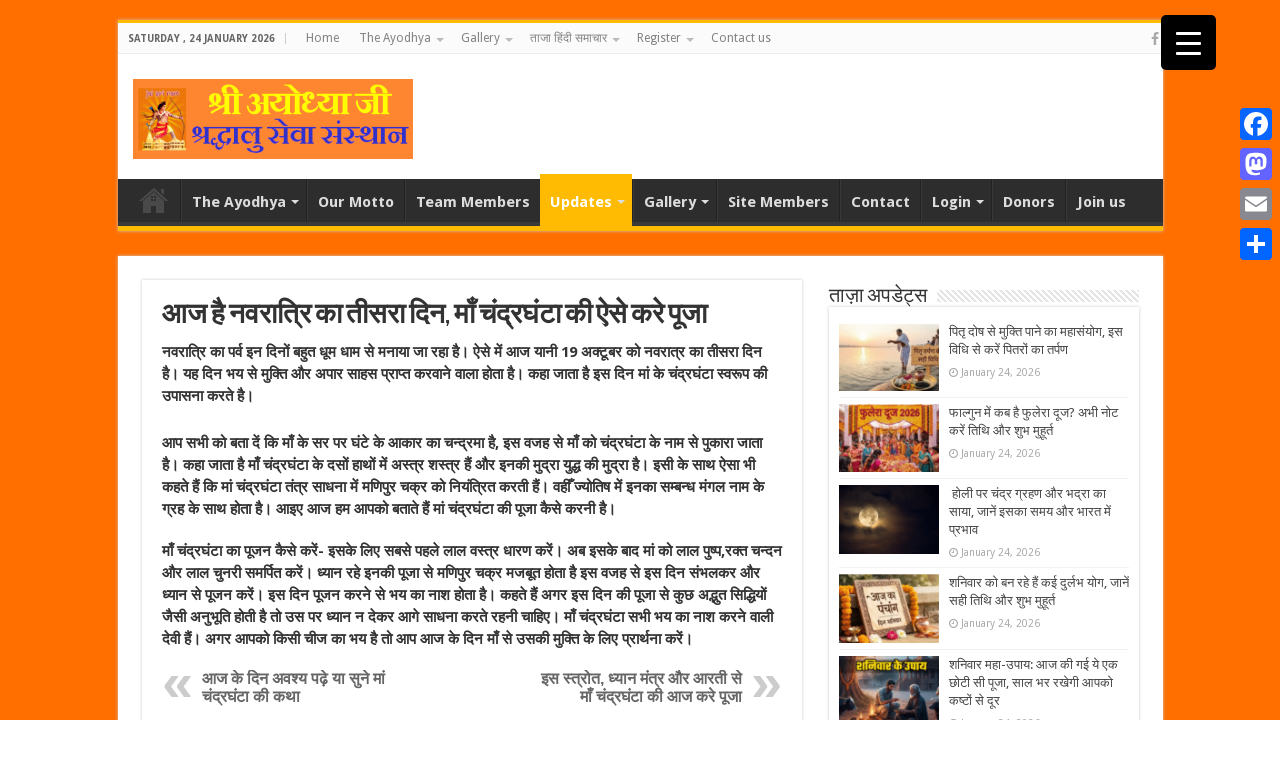

--- FILE ---
content_type: text/html; charset=UTF-8
request_url: https://www.shreeayodhyajisss.com/archives/16485
body_size: 110492
content:
<!DOCTYPE html>
<html lang="en-US" prefix="og: http://ogp.me/ns#">
<head>
<meta charset="UTF-8" />
<link rel="profile" href="http://gmpg.org/xfn/11" />
<link rel="pingback" href="https://www.shreeayodhyajisss.com/xmlrpc.php" />
<title>आज है नवरात्रि का तीसरा दिन, माँ चंद्रघंटा की ऐसे करे पूजा &#8211; Shree Ayodhya ji Shradhalu Seva Sansthan</title>
<meta property="og:title" content="आज है नवरात्रि का तीसरा दिन, माँ चंद्रघंटा की ऐसे करे पूजा - Shree Ayodhya ji Shradhalu Seva Sansthan"/>
<meta property="og:type" content="article"/>
<meta property="og:description" content="नवरात्रि का पर्व इन दिनों बहुत धूम धाम से मनाया जा रहा है। ऐसे में आज यानी 19 अक्टूबर को नवरात्र का"/>
<meta property="og:url" content="https://www.shreeayodhyajisss.com/archives/16485"/>
<meta property="og:site_name" content="Shree Ayodhya ji Shradhalu Seva Sansthan"/>
<meta property="og:image" content="https://www.shreeayodhyajisss.com/wp-content/uploads/2020/10/dfhj-1-650x330.jpg" />
<meta name='robots' content='max-image-preview:large' />
<style>img:is([sizes="auto" i], [sizes^="auto," i]) { contain-intrinsic-size: 3000px 1500px }</style>
<link rel='dns-prefetch' href='//static.addtoany.com' />
<link rel='dns-prefetch' href='//fonts.googleapis.com' />
<link rel="alternate" type="application/rss+xml" title="Shree Ayodhya ji Shradhalu Seva Sansthan &raquo; Feed" href="https://www.shreeayodhyajisss.com/feed" />
<link rel="alternate" type="application/rss+xml" title="Shree Ayodhya ji Shradhalu Seva Sansthan &raquo; Comments Feed" href="https://www.shreeayodhyajisss.com/comments/feed" />
<script type="text/javascript">
/* <![CDATA[ */
window._wpemojiSettings = {"baseUrl":"https:\/\/s.w.org\/images\/core\/emoji\/16.0.1\/72x72\/","ext":".png","svgUrl":"https:\/\/s.w.org\/images\/core\/emoji\/16.0.1\/svg\/","svgExt":".svg","source":{"concatemoji":"https:\/\/www.shreeayodhyajisss.com\/wp-includes\/js\/wp-emoji-release.min.js"}};
/*! This file is auto-generated */
!function(s,n){var o,i,e;function c(e){try{var t={supportTests:e,timestamp:(new Date).valueOf()};sessionStorage.setItem(o,JSON.stringify(t))}catch(e){}}function p(e,t,n){e.clearRect(0,0,e.canvas.width,e.canvas.height),e.fillText(t,0,0);var t=new Uint32Array(e.getImageData(0,0,e.canvas.width,e.canvas.height).data),a=(e.clearRect(0,0,e.canvas.width,e.canvas.height),e.fillText(n,0,0),new Uint32Array(e.getImageData(0,0,e.canvas.width,e.canvas.height).data));return t.every(function(e,t){return e===a[t]})}function u(e,t){e.clearRect(0,0,e.canvas.width,e.canvas.height),e.fillText(t,0,0);for(var n=e.getImageData(16,16,1,1),a=0;a<n.data.length;a++)if(0!==n.data[a])return!1;return!0}function f(e,t,n,a){switch(t){case"flag":return n(e,"\ud83c\udff3\ufe0f\u200d\u26a7\ufe0f","\ud83c\udff3\ufe0f\u200b\u26a7\ufe0f")?!1:!n(e,"\ud83c\udde8\ud83c\uddf6","\ud83c\udde8\u200b\ud83c\uddf6")&&!n(e,"\ud83c\udff4\udb40\udc67\udb40\udc62\udb40\udc65\udb40\udc6e\udb40\udc67\udb40\udc7f","\ud83c\udff4\u200b\udb40\udc67\u200b\udb40\udc62\u200b\udb40\udc65\u200b\udb40\udc6e\u200b\udb40\udc67\u200b\udb40\udc7f");case"emoji":return!a(e,"\ud83e\udedf")}return!1}function g(e,t,n,a){var r="undefined"!=typeof WorkerGlobalScope&&self instanceof WorkerGlobalScope?new OffscreenCanvas(300,150):s.createElement("canvas"),o=r.getContext("2d",{willReadFrequently:!0}),i=(o.textBaseline="top",o.font="600 32px Arial",{});return e.forEach(function(e){i[e]=t(o,e,n,a)}),i}function t(e){var t=s.createElement("script");t.src=e,t.defer=!0,s.head.appendChild(t)}"undefined"!=typeof Promise&&(o="wpEmojiSettingsSupports",i=["flag","emoji"],n.supports={everything:!0,everythingExceptFlag:!0},e=new Promise(function(e){s.addEventListener("DOMContentLoaded",e,{once:!0})}),new Promise(function(t){var n=function(){try{var e=JSON.parse(sessionStorage.getItem(o));if("object"==typeof e&&"number"==typeof e.timestamp&&(new Date).valueOf()<e.timestamp+604800&&"object"==typeof e.supportTests)return e.supportTests}catch(e){}return null}();if(!n){if("undefined"!=typeof Worker&&"undefined"!=typeof OffscreenCanvas&&"undefined"!=typeof URL&&URL.createObjectURL&&"undefined"!=typeof Blob)try{var e="postMessage("+g.toString()+"("+[JSON.stringify(i),f.toString(),p.toString(),u.toString()].join(",")+"));",a=new Blob([e],{type:"text/javascript"}),r=new Worker(URL.createObjectURL(a),{name:"wpTestEmojiSupports"});return void(r.onmessage=function(e){c(n=e.data),r.terminate(),t(n)})}catch(e){}c(n=g(i,f,p,u))}t(n)}).then(function(e){for(var t in e)n.supports[t]=e[t],n.supports.everything=n.supports.everything&&n.supports[t],"flag"!==t&&(n.supports.everythingExceptFlag=n.supports.everythingExceptFlag&&n.supports[t]);n.supports.everythingExceptFlag=n.supports.everythingExceptFlag&&!n.supports.flag,n.DOMReady=!1,n.readyCallback=function(){n.DOMReady=!0}}).then(function(){return e}).then(function(){var e;n.supports.everything||(n.readyCallback(),(e=n.source||{}).concatemoji?t(e.concatemoji):e.wpemoji&&e.twemoji&&(t(e.twemoji),t(e.wpemoji)))}))}((window,document),window._wpemojiSettings);
/* ]]> */
</script>
<style id='wp-emoji-styles-inline-css' type='text/css'>
img.wp-smiley, img.emoji {
display: inline !important;
border: none !important;
box-shadow: none !important;
height: 1em !important;
width: 1em !important;
margin: 0 0.07em !important;
vertical-align: -0.1em !important;
background: none !important;
padding: 0 !important;
}
</style>
<!-- <link rel='stylesheet' id='wp-block-library-css' href='https://www.shreeayodhyajisss.com/wp-includes/css/dist/block-library/style.min.css' type='text/css' media='all' /> -->
<link rel="stylesheet" type="text/css" href="//www.shreeayodhyajisss.com/wp-content/cache/wpfc-minified/g2uwgs24/e7u9s.css" media="all"/>
<style id='classic-theme-styles-inline-css' type='text/css'>
/*! This file is auto-generated */
.wp-block-button__link{color:#fff;background-color:#32373c;border-radius:9999px;box-shadow:none;text-decoration:none;padding:calc(.667em + 2px) calc(1.333em + 2px);font-size:1.125em}.wp-block-file__button{background:#32373c;color:#fff;text-decoration:none}
</style>
<style id='bp-login-form-style-inline-css' type='text/css'>
.widget_bp_core_login_widget .bp-login-widget-user-avatar{float:left}.widget_bp_core_login_widget .bp-login-widget-user-links{margin-left:70px}#bp-login-widget-form label{display:block;font-weight:600;margin:15px 0 5px;width:auto}#bp-login-widget-form input[type=password],#bp-login-widget-form input[type=text]{background-color:#fafafa;border:1px solid #d6d6d6;border-radius:0;font:inherit;font-size:100%;padding:.5em;width:100%}#bp-login-widget-form .bp-login-widget-register-link,#bp-login-widget-form .login-submit{display:inline;width:-moz-fit-content;width:fit-content}#bp-login-widget-form .bp-login-widget-register-link{margin-left:1em;vertical-align:super}#bp-login-widget-form .bp-login-widget-pwd-link{font-size:80%}
</style>
<style id='bp-member-style-inline-css' type='text/css'>
[data-type="bp/member"] input.components-placeholder__input{border:1px solid #757575;border-radius:2px;flex:1 1 auto;padding:6px 8px}.bp-block-member{position:relative}.bp-block-member .member-content{display:flex}.bp-block-member .user-nicename{display:block}.bp-block-member .user-nicename a{border:none;color:currentColor;text-decoration:none}.bp-block-member .bp-profile-button{width:100%}.bp-block-member .bp-profile-button a.button{bottom:10px;display:inline-block;margin:18px 0 0;position:absolute;right:0}.bp-block-member.has-cover .item-header-avatar,.bp-block-member.has-cover .member-content,.bp-block-member.has-cover .member-description{z-index:2}.bp-block-member.has-cover .member-content,.bp-block-member.has-cover .member-description{padding-top:75px}.bp-block-member.has-cover .bp-member-cover-image{background-color:#c5c5c5;background-position:top;background-repeat:no-repeat;background-size:cover;border:0;display:block;height:150px;left:0;margin:0;padding:0;position:absolute;top:0;width:100%;z-index:1}.bp-block-member img.avatar{height:auto;width:auto}.bp-block-member.avatar-none .item-header-avatar{display:none}.bp-block-member.avatar-none.has-cover{min-height:200px}.bp-block-member.avatar-full{min-height:150px}.bp-block-member.avatar-full .item-header-avatar{width:180px}.bp-block-member.avatar-thumb .member-content{align-items:center;min-height:50px}.bp-block-member.avatar-thumb .item-header-avatar{width:70px}.bp-block-member.avatar-full.has-cover{min-height:300px}.bp-block-member.avatar-full.has-cover .item-header-avatar{width:200px}.bp-block-member.avatar-full.has-cover img.avatar{background:hsla(0,0%,100%,.8);border:2px solid #fff;margin-left:20px}.bp-block-member.avatar-thumb.has-cover .item-header-avatar{padding-top:75px}.entry .entry-content .bp-block-member .user-nicename a{border:none;color:currentColor;text-decoration:none}
</style>
<style id='bp-members-style-inline-css' type='text/css'>
[data-type="bp/members"] .components-placeholder.is-appender{min-height:0}[data-type="bp/members"] .components-placeholder.is-appender .components-placeholder__label:empty{display:none}[data-type="bp/members"] .components-placeholder input.components-placeholder__input{border:1px solid #757575;border-radius:2px;flex:1 1 auto;padding:6px 8px}[data-type="bp/members"].avatar-none .member-description{width:calc(100% - 44px)}[data-type="bp/members"].avatar-full .member-description{width:calc(100% - 224px)}[data-type="bp/members"].avatar-thumb .member-description{width:calc(100% - 114px)}[data-type="bp/members"] .member-content{position:relative}[data-type="bp/members"] .member-content .is-right{position:absolute;right:2px;top:2px}[data-type="bp/members"] .columns-2 .member-content .member-description,[data-type="bp/members"] .columns-3 .member-content .member-description,[data-type="bp/members"] .columns-4 .member-content .member-description{padding-left:44px;width:calc(100% - 44px)}[data-type="bp/members"] .columns-3 .is-right{right:-10px}[data-type="bp/members"] .columns-4 .is-right{right:-50px}.bp-block-members.is-grid{display:flex;flex-wrap:wrap;padding:0}.bp-block-members.is-grid .member-content{margin:0 1.25em 1.25em 0;width:100%}@media(min-width:600px){.bp-block-members.columns-2 .member-content{width:calc(50% - .625em)}.bp-block-members.columns-2 .member-content:nth-child(2n){margin-right:0}.bp-block-members.columns-3 .member-content{width:calc(33.33333% - .83333em)}.bp-block-members.columns-3 .member-content:nth-child(3n){margin-right:0}.bp-block-members.columns-4 .member-content{width:calc(25% - .9375em)}.bp-block-members.columns-4 .member-content:nth-child(4n){margin-right:0}}.bp-block-members .member-content{display:flex;flex-direction:column;padding-bottom:1em;text-align:center}.bp-block-members .member-content .item-header-avatar,.bp-block-members .member-content .member-description{width:100%}.bp-block-members .member-content .item-header-avatar{margin:0 auto}.bp-block-members .member-content .item-header-avatar img.avatar{display:inline-block}@media(min-width:600px){.bp-block-members .member-content{flex-direction:row;text-align:left}.bp-block-members .member-content .item-header-avatar,.bp-block-members .member-content .member-description{width:auto}.bp-block-members .member-content .item-header-avatar{margin:0}}.bp-block-members .member-content .user-nicename{display:block}.bp-block-members .member-content .user-nicename a{border:none;color:currentColor;text-decoration:none}.bp-block-members .member-content time{color:#767676;display:block;font-size:80%}.bp-block-members.avatar-none .item-header-avatar{display:none}.bp-block-members.avatar-full{min-height:190px}.bp-block-members.avatar-full .item-header-avatar{width:180px}.bp-block-members.avatar-thumb .member-content{min-height:80px}.bp-block-members.avatar-thumb .item-header-avatar{width:70px}.bp-block-members.columns-2 .member-content,.bp-block-members.columns-3 .member-content,.bp-block-members.columns-4 .member-content{display:block;text-align:center}.bp-block-members.columns-2 .member-content .item-header-avatar,.bp-block-members.columns-3 .member-content .item-header-avatar,.bp-block-members.columns-4 .member-content .item-header-avatar{margin:0 auto}.bp-block-members img.avatar{height:auto;max-width:-moz-fit-content;max-width:fit-content;width:auto}.bp-block-members .member-content.has-activity{align-items:center}.bp-block-members .member-content.has-activity .item-header-avatar{padding-right:1em}.bp-block-members .member-content.has-activity .wp-block-quote{margin-bottom:0;text-align:left}.bp-block-members .member-content.has-activity .wp-block-quote cite a,.entry .entry-content .bp-block-members .user-nicename a{border:none;color:currentColor;text-decoration:none}
</style>
<style id='bp-dynamic-members-style-inline-css' type='text/css'>
.bp-dynamic-block-container .item-options{font-size:.5em;margin:0 0 1em;padding:1em 0}.bp-dynamic-block-container .item-options a.selected{font-weight:600}.bp-dynamic-block-container ul.item-list{list-style:none;margin:1em 0}.bp-dynamic-block-container ul.item-list li{margin-bottom:1em}.bp-dynamic-block-container ul.item-list li:after,.bp-dynamic-block-container ul.item-list li:before{content:" ";display:table}.bp-dynamic-block-container ul.item-list li:after{clear:both}.bp-dynamic-block-container ul.item-list li .item-avatar{float:left;width:60px}.bp-dynamic-block-container ul.item-list li .item{margin-left:70px}
</style>
<style id='bp-online-members-style-inline-css' type='text/css'>
[data-type="bp/online-members"] .avatar-block{display:flex;flex-flow:row wrap}[data-type="bp/online-members"] .avatar-block img{margin:.5em}
</style>
<style id='bp-active-members-style-inline-css' type='text/css'>
[data-type="bp/active-members"] .avatar-block{display:flex;flex-flow:row wrap}[data-type="bp/active-members"] .avatar-block img{margin:.5em}
</style>
<style id='bp-latest-activities-style-inline-css' type='text/css'>
.bp-latest-activities .components-flex.components-select-control select[multiple]{height:auto;padding:0 8px}.bp-latest-activities .components-flex.components-select-control select[multiple]+.components-input-control__suffix svg{display:none}.bp-latest-activities-block a,.entry .entry-content .bp-latest-activities-block a{border:none;text-decoration:none}.bp-latest-activities-block .activity-list.item-list blockquote{border:none;padding:0}.bp-latest-activities-block .activity-list.item-list blockquote .activity-item:not(.mini){box-shadow:1px 0 4px rgba(0,0,0,.15);padding:0 1em;position:relative}.bp-latest-activities-block .activity-list.item-list blockquote .activity-item:not(.mini):after,.bp-latest-activities-block .activity-list.item-list blockquote .activity-item:not(.mini):before{border-color:transparent;border-style:solid;content:"";display:block;height:0;left:15px;position:absolute;width:0}.bp-latest-activities-block .activity-list.item-list blockquote .activity-item:not(.mini):before{border-top-color:rgba(0,0,0,.15);border-width:9px;bottom:-18px;left:14px}.bp-latest-activities-block .activity-list.item-list blockquote .activity-item:not(.mini):after{border-top-color:#fff;border-width:8px;bottom:-16px}.bp-latest-activities-block .activity-list.item-list blockquote .activity-item.mini .avatar{display:inline-block;height:20px;margin-right:2px;vertical-align:middle;width:20px}.bp-latest-activities-block .activity-list.item-list footer{align-items:center;display:flex}.bp-latest-activities-block .activity-list.item-list footer img.avatar{border:none;display:inline-block;margin-right:.5em}.bp-latest-activities-block .activity-list.item-list footer .activity-time-since{font-size:90%}.bp-latest-activities-block .widget-error{border-left:4px solid #0b80a4;box-shadow:1px 0 4px rgba(0,0,0,.15)}.bp-latest-activities-block .widget-error p{padding:0 1em}
</style>
<style id='bp-friends-style-inline-css' type='text/css'>
.bp-dynamic-block-container .item-options{font-size:.5em;margin:0 0 1em;padding:1em 0}.bp-dynamic-block-container .item-options a.selected{font-weight:600}.bp-dynamic-block-container ul.item-list{list-style:none;margin:1em 0}.bp-dynamic-block-container ul.item-list li{margin-bottom:1em}.bp-dynamic-block-container ul.item-list li:after,.bp-dynamic-block-container ul.item-list li:before{content:" ";display:table}.bp-dynamic-block-container ul.item-list li:after{clear:both}.bp-dynamic-block-container ul.item-list li .item-avatar{float:left;width:60px}.bp-dynamic-block-container ul.item-list li .item{margin-left:70px}
</style>
<style id='bp-group-style-inline-css' type='text/css'>
[data-type="bp/group"] input.components-placeholder__input{border:1px solid #757575;border-radius:2px;flex:1 1 auto;padding:6px 8px}.bp-block-group{position:relative}.bp-block-group .group-content{display:flex}.bp-block-group .group-description{width:100%}.bp-block-group .group-description-content{margin-bottom:18px;width:100%}.bp-block-group .bp-profile-button{overflow:hidden;width:100%}.bp-block-group .bp-profile-button a.button{margin:18px 0 0}.bp-block-group.has-cover .group-content,.bp-block-group.has-cover .group-description,.bp-block-group.has-cover .item-header-avatar{z-index:2}.bp-block-group.has-cover .group-content,.bp-block-group.has-cover .group-description{padding-top:75px}.bp-block-group.has-cover .bp-group-cover-image{background-color:#c5c5c5;background-position:top;background-repeat:no-repeat;background-size:cover;border:0;display:block;height:150px;left:0;margin:0;padding:0;position:absolute;top:0;width:100%;z-index:1}.bp-block-group img.avatar{height:auto;width:auto}.bp-block-group.avatar-none .item-header-avatar{display:none}.bp-block-group.avatar-full{min-height:150px}.bp-block-group.avatar-full .item-header-avatar{width:180px}.bp-block-group.avatar-full .group-description{padding-left:35px}.bp-block-group.avatar-thumb .item-header-avatar{width:70px}.bp-block-group.avatar-thumb .item-header-avatar img.avatar{margin-top:15px}.bp-block-group.avatar-none.has-cover{min-height:200px}.bp-block-group.avatar-none.has-cover .item-header-avatar{padding-top:75px}.bp-block-group.avatar-full.has-cover{min-height:300px}.bp-block-group.avatar-full.has-cover .item-header-avatar{width:200px}.bp-block-group.avatar-full.has-cover img.avatar{background:hsla(0,0%,100%,.8);border:2px solid #fff;margin-left:20px}.bp-block-group.avatar-thumb:not(.has-description) .group-content{align-items:center;min-height:50px}.bp-block-group.avatar-thumb.has-cover .item-header-avatar{padding-top:75px}.bp-block-group.has-description .bp-profile-button a.button{display:block;float:right}
</style>
<style id='bp-groups-style-inline-css' type='text/css'>
[data-type="bp/groups"] .components-placeholder.is-appender{min-height:0}[data-type="bp/groups"] .components-placeholder.is-appender .components-placeholder__label:empty{display:none}[data-type="bp/groups"] .components-placeholder input.components-placeholder__input{border:1px solid #757575;border-radius:2px;flex:1 1 auto;padding:6px 8px}[data-type="bp/groups"].avatar-none .group-description{width:calc(100% - 44px)}[data-type="bp/groups"].avatar-full .group-description{width:calc(100% - 224px)}[data-type="bp/groups"].avatar-thumb .group-description{width:calc(100% - 114px)}[data-type="bp/groups"] .group-content{position:relative}[data-type="bp/groups"] .group-content .is-right{position:absolute;right:2px;top:2px}[data-type="bp/groups"] .columns-2 .group-content .group-description,[data-type="bp/groups"] .columns-3 .group-content .group-description,[data-type="bp/groups"] .columns-4 .group-content .group-description{padding-left:44px;width:calc(100% - 44px)}[data-type="bp/groups"] .columns-3 .is-right{right:-10px}[data-type="bp/groups"] .columns-4 .is-right{right:-50px}.bp-block-groups.is-grid{display:flex;flex-wrap:wrap;padding:0}.bp-block-groups.is-grid .group-content{margin:0 1.25em 1.25em 0;width:100%}@media(min-width:600px){.bp-block-groups.columns-2 .group-content{width:calc(50% - .625em)}.bp-block-groups.columns-2 .group-content:nth-child(2n){margin-right:0}.bp-block-groups.columns-3 .group-content{width:calc(33.33333% - .83333em)}.bp-block-groups.columns-3 .group-content:nth-child(3n){margin-right:0}.bp-block-groups.columns-4 .group-content{width:calc(25% - .9375em)}.bp-block-groups.columns-4 .group-content:nth-child(4n){margin-right:0}}.bp-block-groups .group-content{display:flex;flex-direction:column;padding-bottom:1em;text-align:center}.bp-block-groups .group-content .group-description,.bp-block-groups .group-content .item-header-avatar{width:100%}.bp-block-groups .group-content .item-header-avatar{margin:0 auto}.bp-block-groups .group-content .item-header-avatar img.avatar{display:inline-block}@media(min-width:600px){.bp-block-groups .group-content{flex-direction:row;text-align:left}.bp-block-groups .group-content .group-description,.bp-block-groups .group-content .item-header-avatar{width:auto}.bp-block-groups .group-content .item-header-avatar{margin:0}}.bp-block-groups .group-content time{color:#767676;display:block;font-size:80%}.bp-block-groups.avatar-none .item-header-avatar{display:none}.bp-block-groups.avatar-full{min-height:190px}.bp-block-groups.avatar-full .item-header-avatar{width:180px}.bp-block-groups.avatar-thumb .group-content{min-height:80px}.bp-block-groups.avatar-thumb .item-header-avatar{width:70px}.bp-block-groups.columns-2 .group-content,.bp-block-groups.columns-3 .group-content,.bp-block-groups.columns-4 .group-content{display:block;text-align:center}.bp-block-groups.columns-2 .group-content .item-header-avatar,.bp-block-groups.columns-3 .group-content .item-header-avatar,.bp-block-groups.columns-4 .group-content .item-header-avatar{margin:0 auto}.bp-block-groups img.avatar{height:auto;max-width:-moz-fit-content;max-width:fit-content;width:auto}.bp-block-groups .member-content.has-description{align-items:center}.bp-block-groups .member-content.has-description .item-header-avatar{padding-right:1em}.bp-block-groups .member-content.has-description .group-description-content{margin-bottom:0;text-align:left}
</style>
<style id='bp-dynamic-groups-style-inline-css' type='text/css'>
.bp-dynamic-block-container .item-options{font-size:.5em;margin:0 0 1em;padding:1em 0}.bp-dynamic-block-container .item-options a.selected{font-weight:600}.bp-dynamic-block-container ul.item-list{list-style:none;margin:1em 0}.bp-dynamic-block-container ul.item-list li{margin-bottom:1em}.bp-dynamic-block-container ul.item-list li:after,.bp-dynamic-block-container ul.item-list li:before{content:" ";display:table}.bp-dynamic-block-container ul.item-list li:after{clear:both}.bp-dynamic-block-container ul.item-list li .item-avatar{float:left;width:60px}.bp-dynamic-block-container ul.item-list li .item{margin-left:70px}
</style>
<style id='bp-sitewide-notices-style-inline-css' type='text/css'>
[data-type="bp/sitewide-notices"] .bp-screen-reader-text{clip:rect(0 0 0 0);word-wrap:normal!important;border:0;height:1px;margin:-1px;overflow:hidden;padding:0;position:absolute;width:1px}[data-type="bp/sitewide-notices"] [data-bp-tooltip]:after{word-wrap:break-word;background-color:#fff;border:1px solid #737373;border-radius:1px;box-shadow:4px 4px 8px rgba(0,0,0,.2);color:#333;content:attr(data-bp-tooltip);display:none;font-family:Helvetica Neue,Helvetica,Arial,san-serif;font-size:12px;font-weight:400;letter-spacing:normal;line-height:1.25;max-width:200px;opacity:0;padding:5px 8px;pointer-events:none;position:absolute;text-shadow:none;text-transform:none;transform:translateZ(0);transition:all 1.5s ease;visibility:hidden;white-space:nowrap;z-index:100000}[data-type="bp/sitewide-notices"] .bp-tooltip:after{left:50%;margin-top:7px;top:110%;transform:translate(-50%)}.bp-sitewide-notice-block{border-left:4px solid #ff853c;padding-left:1em;position:relative}.bp-sitewide-notice-block h2:before{background:none;border:none}.bp-sitewide-notice-block .dismiss-notice{background-color:transparent;border:1px solid #ff853c;color:#ff853c;display:block;padding:.2em .5em;position:absolute;right:.5em;top:.5em;width:-moz-fit-content;width:fit-content}.bp-sitewide-notice-block .dismiss-notice:hover{background-color:#ff853c;color:#fff}
</style>
<!-- <link rel='stylesheet' id='mpp_gutenberg-css' href='https://www.shreeayodhyajisss.com/wp-content/plugins/metronet-profile-picture/dist/blocks.style.build.css' type='text/css' media='all' /> -->
<link rel="stylesheet" type="text/css" href="//www.shreeayodhyajisss.com/wp-content/cache/wpfc-minified/7xdeqvec/e7u9s.css" media="all"/>
<style id='global-styles-inline-css' type='text/css'>
:root{--wp--preset--aspect-ratio--square: 1;--wp--preset--aspect-ratio--4-3: 4/3;--wp--preset--aspect-ratio--3-4: 3/4;--wp--preset--aspect-ratio--3-2: 3/2;--wp--preset--aspect-ratio--2-3: 2/3;--wp--preset--aspect-ratio--16-9: 16/9;--wp--preset--aspect-ratio--9-16: 9/16;--wp--preset--color--black: #000000;--wp--preset--color--cyan-bluish-gray: #abb8c3;--wp--preset--color--white: #ffffff;--wp--preset--color--pale-pink: #f78da7;--wp--preset--color--vivid-red: #cf2e2e;--wp--preset--color--luminous-vivid-orange: #ff6900;--wp--preset--color--luminous-vivid-amber: #fcb900;--wp--preset--color--light-green-cyan: #7bdcb5;--wp--preset--color--vivid-green-cyan: #00d084;--wp--preset--color--pale-cyan-blue: #8ed1fc;--wp--preset--color--vivid-cyan-blue: #0693e3;--wp--preset--color--vivid-purple: #9b51e0;--wp--preset--gradient--vivid-cyan-blue-to-vivid-purple: linear-gradient(135deg,rgba(6,147,227,1) 0%,rgb(155,81,224) 100%);--wp--preset--gradient--light-green-cyan-to-vivid-green-cyan: linear-gradient(135deg,rgb(122,220,180) 0%,rgb(0,208,130) 100%);--wp--preset--gradient--luminous-vivid-amber-to-luminous-vivid-orange: linear-gradient(135deg,rgba(252,185,0,1) 0%,rgba(255,105,0,1) 100%);--wp--preset--gradient--luminous-vivid-orange-to-vivid-red: linear-gradient(135deg,rgba(255,105,0,1) 0%,rgb(207,46,46) 100%);--wp--preset--gradient--very-light-gray-to-cyan-bluish-gray: linear-gradient(135deg,rgb(238,238,238) 0%,rgb(169,184,195) 100%);--wp--preset--gradient--cool-to-warm-spectrum: linear-gradient(135deg,rgb(74,234,220) 0%,rgb(151,120,209) 20%,rgb(207,42,186) 40%,rgb(238,44,130) 60%,rgb(251,105,98) 80%,rgb(254,248,76) 100%);--wp--preset--gradient--blush-light-purple: linear-gradient(135deg,rgb(255,206,236) 0%,rgb(152,150,240) 100%);--wp--preset--gradient--blush-bordeaux: linear-gradient(135deg,rgb(254,205,165) 0%,rgb(254,45,45) 50%,rgb(107,0,62) 100%);--wp--preset--gradient--luminous-dusk: linear-gradient(135deg,rgb(255,203,112) 0%,rgb(199,81,192) 50%,rgb(65,88,208) 100%);--wp--preset--gradient--pale-ocean: linear-gradient(135deg,rgb(255,245,203) 0%,rgb(182,227,212) 50%,rgb(51,167,181) 100%);--wp--preset--gradient--electric-grass: linear-gradient(135deg,rgb(202,248,128) 0%,rgb(113,206,126) 100%);--wp--preset--gradient--midnight: linear-gradient(135deg,rgb(2,3,129) 0%,rgb(40,116,252) 100%);--wp--preset--font-size--small: 13px;--wp--preset--font-size--medium: 20px;--wp--preset--font-size--large: 36px;--wp--preset--font-size--x-large: 42px;--wp--preset--spacing--20: 0.44rem;--wp--preset--spacing--30: 0.67rem;--wp--preset--spacing--40: 1rem;--wp--preset--spacing--50: 1.5rem;--wp--preset--spacing--60: 2.25rem;--wp--preset--spacing--70: 3.38rem;--wp--preset--spacing--80: 5.06rem;--wp--preset--shadow--natural: 6px 6px 9px rgba(0, 0, 0, 0.2);--wp--preset--shadow--deep: 12px 12px 50px rgba(0, 0, 0, 0.4);--wp--preset--shadow--sharp: 6px 6px 0px rgba(0, 0, 0, 0.2);--wp--preset--shadow--outlined: 6px 6px 0px -3px rgba(255, 255, 255, 1), 6px 6px rgba(0, 0, 0, 1);--wp--preset--shadow--crisp: 6px 6px 0px rgba(0, 0, 0, 1);}:where(.is-layout-flex){gap: 0.5em;}:where(.is-layout-grid){gap: 0.5em;}body .is-layout-flex{display: flex;}.is-layout-flex{flex-wrap: wrap;align-items: center;}.is-layout-flex > :is(*, div){margin: 0;}body .is-layout-grid{display: grid;}.is-layout-grid > :is(*, div){margin: 0;}:where(.wp-block-columns.is-layout-flex){gap: 2em;}:where(.wp-block-columns.is-layout-grid){gap: 2em;}:where(.wp-block-post-template.is-layout-flex){gap: 1.25em;}:where(.wp-block-post-template.is-layout-grid){gap: 1.25em;}.has-black-color{color: var(--wp--preset--color--black) !important;}.has-cyan-bluish-gray-color{color: var(--wp--preset--color--cyan-bluish-gray) !important;}.has-white-color{color: var(--wp--preset--color--white) !important;}.has-pale-pink-color{color: var(--wp--preset--color--pale-pink) !important;}.has-vivid-red-color{color: var(--wp--preset--color--vivid-red) !important;}.has-luminous-vivid-orange-color{color: var(--wp--preset--color--luminous-vivid-orange) !important;}.has-luminous-vivid-amber-color{color: var(--wp--preset--color--luminous-vivid-amber) !important;}.has-light-green-cyan-color{color: var(--wp--preset--color--light-green-cyan) !important;}.has-vivid-green-cyan-color{color: var(--wp--preset--color--vivid-green-cyan) !important;}.has-pale-cyan-blue-color{color: var(--wp--preset--color--pale-cyan-blue) !important;}.has-vivid-cyan-blue-color{color: var(--wp--preset--color--vivid-cyan-blue) !important;}.has-vivid-purple-color{color: var(--wp--preset--color--vivid-purple) !important;}.has-black-background-color{background-color: var(--wp--preset--color--black) !important;}.has-cyan-bluish-gray-background-color{background-color: var(--wp--preset--color--cyan-bluish-gray) !important;}.has-white-background-color{background-color: var(--wp--preset--color--white) !important;}.has-pale-pink-background-color{background-color: var(--wp--preset--color--pale-pink) !important;}.has-vivid-red-background-color{background-color: var(--wp--preset--color--vivid-red) !important;}.has-luminous-vivid-orange-background-color{background-color: var(--wp--preset--color--luminous-vivid-orange) !important;}.has-luminous-vivid-amber-background-color{background-color: var(--wp--preset--color--luminous-vivid-amber) !important;}.has-light-green-cyan-background-color{background-color: var(--wp--preset--color--light-green-cyan) !important;}.has-vivid-green-cyan-background-color{background-color: var(--wp--preset--color--vivid-green-cyan) !important;}.has-pale-cyan-blue-background-color{background-color: var(--wp--preset--color--pale-cyan-blue) !important;}.has-vivid-cyan-blue-background-color{background-color: var(--wp--preset--color--vivid-cyan-blue) !important;}.has-vivid-purple-background-color{background-color: var(--wp--preset--color--vivid-purple) !important;}.has-black-border-color{border-color: var(--wp--preset--color--black) !important;}.has-cyan-bluish-gray-border-color{border-color: var(--wp--preset--color--cyan-bluish-gray) !important;}.has-white-border-color{border-color: var(--wp--preset--color--white) !important;}.has-pale-pink-border-color{border-color: var(--wp--preset--color--pale-pink) !important;}.has-vivid-red-border-color{border-color: var(--wp--preset--color--vivid-red) !important;}.has-luminous-vivid-orange-border-color{border-color: var(--wp--preset--color--luminous-vivid-orange) !important;}.has-luminous-vivid-amber-border-color{border-color: var(--wp--preset--color--luminous-vivid-amber) !important;}.has-light-green-cyan-border-color{border-color: var(--wp--preset--color--light-green-cyan) !important;}.has-vivid-green-cyan-border-color{border-color: var(--wp--preset--color--vivid-green-cyan) !important;}.has-pale-cyan-blue-border-color{border-color: var(--wp--preset--color--pale-cyan-blue) !important;}.has-vivid-cyan-blue-border-color{border-color: var(--wp--preset--color--vivid-cyan-blue) !important;}.has-vivid-purple-border-color{border-color: var(--wp--preset--color--vivid-purple) !important;}.has-vivid-cyan-blue-to-vivid-purple-gradient-background{background: var(--wp--preset--gradient--vivid-cyan-blue-to-vivid-purple) !important;}.has-light-green-cyan-to-vivid-green-cyan-gradient-background{background: var(--wp--preset--gradient--light-green-cyan-to-vivid-green-cyan) !important;}.has-luminous-vivid-amber-to-luminous-vivid-orange-gradient-background{background: var(--wp--preset--gradient--luminous-vivid-amber-to-luminous-vivid-orange) !important;}.has-luminous-vivid-orange-to-vivid-red-gradient-background{background: var(--wp--preset--gradient--luminous-vivid-orange-to-vivid-red) !important;}.has-very-light-gray-to-cyan-bluish-gray-gradient-background{background: var(--wp--preset--gradient--very-light-gray-to-cyan-bluish-gray) !important;}.has-cool-to-warm-spectrum-gradient-background{background: var(--wp--preset--gradient--cool-to-warm-spectrum) !important;}.has-blush-light-purple-gradient-background{background: var(--wp--preset--gradient--blush-light-purple) !important;}.has-blush-bordeaux-gradient-background{background: var(--wp--preset--gradient--blush-bordeaux) !important;}.has-luminous-dusk-gradient-background{background: var(--wp--preset--gradient--luminous-dusk) !important;}.has-pale-ocean-gradient-background{background: var(--wp--preset--gradient--pale-ocean) !important;}.has-electric-grass-gradient-background{background: var(--wp--preset--gradient--electric-grass) !important;}.has-midnight-gradient-background{background: var(--wp--preset--gradient--midnight) !important;}.has-small-font-size{font-size: var(--wp--preset--font-size--small) !important;}.has-medium-font-size{font-size: var(--wp--preset--font-size--medium) !important;}.has-large-font-size{font-size: var(--wp--preset--font-size--large) !important;}.has-x-large-font-size{font-size: var(--wp--preset--font-size--x-large) !important;}
:where(.wp-block-post-template.is-layout-flex){gap: 1.25em;}:where(.wp-block-post-template.is-layout-grid){gap: 1.25em;}
:where(.wp-block-columns.is-layout-flex){gap: 2em;}:where(.wp-block-columns.is-layout-grid){gap: 2em;}
:root :where(.wp-block-pullquote){font-size: 1.5em;line-height: 1.6;}
</style>
<!-- <link rel='stylesheet' id='contact-form-7-css' href='https://www.shreeayodhyajisss.com/wp-content/plugins/contact-form-7/includes/css/styles.css' type='text/css' media='all' /> -->
<link rel="stylesheet" type="text/css" href="//www.shreeayodhyajisss.com/wp-content/cache/wpfc-minified/qkugpanm/e7u9s.css" media="all"/>
<style id='responsive-menu-inline-css' type='text/css'>
/** This file is major component of this plugin so please don't try to edit here. */
#rmp_menu_trigger-20039 {
width: 55px;
height: 55px;
position: fixed;
top: 15px;
border-radius: 5px;
display: none;
text-decoration: none;
right: 5%;
background: #000000;
transition: transform 0.5s, background-color 0.5s;
}
#rmp_menu_trigger-20039:hover, #rmp_menu_trigger-20039:focus {
background: #000000;
text-decoration: unset;
}
#rmp_menu_trigger-20039.is-active {
background: #000000;
}
#rmp_menu_trigger-20039 .rmp-trigger-box {
width: 25px;
color: #ffffff;
}
#rmp_menu_trigger-20039 .rmp-trigger-icon-active, #rmp_menu_trigger-20039 .rmp-trigger-text-open {
display: none;
}
#rmp_menu_trigger-20039.is-active .rmp-trigger-icon-active, #rmp_menu_trigger-20039.is-active .rmp-trigger-text-open {
display: inline;
}
#rmp_menu_trigger-20039.is-active .rmp-trigger-icon-inactive, #rmp_menu_trigger-20039.is-active .rmp-trigger-text {
display: none;
}
#rmp_menu_trigger-20039 .rmp-trigger-label {
color: #ffffff;
pointer-events: none;
line-height: 13px;
font-family: inherit;
font-size: 14px;
display: inline;
text-transform: inherit;
}
#rmp_menu_trigger-20039 .rmp-trigger-label.rmp-trigger-label-top {
display: block;
margin-bottom: 12px;
}
#rmp_menu_trigger-20039 .rmp-trigger-label.rmp-trigger-label-bottom {
display: block;
margin-top: 12px;
}
#rmp_menu_trigger-20039 .responsive-menu-pro-inner {
display: block;
}
#rmp_menu_trigger-20039 .responsive-menu-pro-inner, #rmp_menu_trigger-20039 .responsive-menu-pro-inner::before, #rmp_menu_trigger-20039 .responsive-menu-pro-inner::after {
width: 25px;
height: 3px;
background-color: #ffffff;
border-radius: 4px;
position: absolute;
}
#rmp_menu_trigger-20039.is-active .responsive-menu-pro-inner, #rmp_menu_trigger-20039.is-active .responsive-menu-pro-inner::before, #rmp_menu_trigger-20039.is-active .responsive-menu-pro-inner::after {
background-color: #ffffff;
}
#rmp_menu_trigger-20039:hover .responsive-menu-pro-inner, #rmp_menu_trigger-20039:hover .responsive-menu-pro-inner::before, #rmp_menu_trigger-20039:hover .responsive-menu-pro-inner::after {
background-color: #ffffff;
}
#rmp_menu_trigger-20039 .responsive-menu-pro-inner::before {
top: 10px;
}
#rmp_menu_trigger-20039 .responsive-menu-pro-inner::after {
bottom: 10px;
}
#rmp_menu_trigger-20039.is-active .responsive-menu-pro-inner::after {
bottom: 0;
}
/* Hamburger menu styling */
@media screen and (max-width: 8000px) {
/** Menu Title Style */
/** Menu Additional Content Style */
#rmp_menu_trigger-20039 {
display: block;
}
#rmp-container-20039 {
position: fixed;
top: 0;
margin: 0;
transition: transform 0.5s;
overflow: auto;
display: block;
width: 75%;
background-color: #212121;
background-image: url("");
height: 100%;
left: 0;
padding-top: 0px;
padding-left: 0px;
padding-bottom: 0px;
padding-right: 0px;
}
#rmp-menu-wrap-20039 {
padding-top: 0px;
padding-left: 0px;
padding-bottom: 0px;
padding-right: 0px;
background-color: #212121;
}
#rmp-menu-wrap-20039 .rmp-menu, #rmp-menu-wrap-20039 .rmp-submenu {
width: 100%;
box-sizing: border-box;
margin: 0;
padding: 0;
}
#rmp-menu-wrap-20039 .rmp-submenu-depth-1 .rmp-menu-item-link {
padding-left: 10%;
}
#rmp-menu-wrap-20039 .rmp-submenu-depth-2 .rmp-menu-item-link {
padding-left: 15%;
}
#rmp-menu-wrap-20039 .rmp-submenu-depth-3 .rmp-menu-item-link {
padding-left: 20%;
}
#rmp-menu-wrap-20039 .rmp-submenu-depth-4 .rmp-menu-item-link {
padding-left: 25%;
}
#rmp-menu-wrap-20039 .rmp-submenu.rmp-submenu-open {
display: block;
}
#rmp-menu-wrap-20039 .rmp-menu-item {
width: 100%;
list-style: none;
margin: 0;
}
#rmp-menu-wrap-20039 .rmp-menu-item-link {
height: 40px;
line-height: 40px;
font-size: 13px;
border-bottom: 1px solid #212121;
font-family: inherit;
color: #ffffff;
text-align: left;
background-color: #212121;
font-weight: normal;
letter-spacing: 0px;
display: block;
box-sizing: border-box;
width: 100%;
text-decoration: none;
position: relative;
overflow: hidden;
transition: background-color 0.5s, border-color 0.5s, 0.5s;
padding: 0 5%;
padding-right: 50px;
}
#rmp-menu-wrap-20039 .rmp-menu-item-link:after, #rmp-menu-wrap-20039 .rmp-menu-item-link:before {
display: none;
}
#rmp-menu-wrap-20039 .rmp-menu-item-link:hover {
color: #ffffff;
border-color: #212121;
background-color: #3f3f3f;
}
#rmp-menu-wrap-20039 .rmp-menu-item-link:focus {
outline: none;
border-color: unset;
box-shadow: unset;
}
#rmp-menu-wrap-20039 .rmp-menu-item-link .rmp-font-icon {
height: 40px;
line-height: 40px;
margin-right: 10px;
font-size: 13px;
}
#rmp-menu-wrap-20039 .rmp-menu-current-item .rmp-menu-item-link {
color: #ffffff;
border-color: #212121;
background-color: #212121;
}
#rmp-menu-wrap-20039 .rmp-menu-current-item .rmp-menu-item-link:hover {
color: #ffffff;
border-color: #3f3f3f;
background-color: #3f3f3f;
}
#rmp-menu-wrap-20039 .rmp-menu-subarrow {
position: absolute;
top: 0;
bottom: 0;
text-align: center;
overflow: hidden;
background-size: cover;
overflow: hidden;
right: 0;
border-left-style: solid;
border-left-color: #212121;
border-left-width: 1px;
height: 40px;
width: 40px;
color: #ffffff;
background-color: #212121;
}
#rmp-menu-wrap-20039 .rmp-menu-subarrow:hover {
color: #ffffff;
border-color: #3f3f3f;
background-color: #3f3f3f;
}
#rmp-menu-wrap-20039 .rmp-menu-subarrow .rmp-font-icon {
margin-right: unset;
}
#rmp-menu-wrap-20039 .rmp-menu-subarrow * {
vertical-align: middle;
line-height: 40px;
}
#rmp-menu-wrap-20039 .rmp-menu-subarrow-active {
display: block;
background-size: cover;
color: #ffffff;
border-color: #212121;
background-color: #212121;
}
#rmp-menu-wrap-20039 .rmp-menu-subarrow-active:hover {
color: #ffffff;
border-color: #3f3f3f;
background-color: #3f3f3f;
}
#rmp-menu-wrap-20039 .rmp-submenu {
display: none;
}
#rmp-menu-wrap-20039 .rmp-submenu .rmp-menu-item-link {
height: 40px;
line-height: 40px;
letter-spacing: 0px;
font-size: 13px;
border-bottom: 1px solid #212121;
font-family: inherit;
font-weight: normal;
color: #ffffff;
text-align: left;
background-color: #212121;
}
#rmp-menu-wrap-20039 .rmp-submenu .rmp-menu-item-link:hover {
color: #ffffff;
border-color: #212121;
background-color: #3f3f3f;
}
#rmp-menu-wrap-20039 .rmp-submenu .rmp-menu-current-item .rmp-menu-item-link {
color: #ffffff;
border-color: #212121;
background-color: #212121;
}
#rmp-menu-wrap-20039 .rmp-submenu .rmp-menu-current-item .rmp-menu-item-link:hover {
color: #ffffff;
border-color: #3f3f3f;
background-color: #3f3f3f;
}
#rmp-menu-wrap-20039 .rmp-submenu .rmp-menu-subarrow {
right: 0;
border-right: unset;
border-left-style: solid;
border-left-color: #212121;
border-left-width: 1px;
height: 40px;
line-height: 40px;
width: 40px;
color: #ffffff;
background-color: #212121;
}
#rmp-menu-wrap-20039 .rmp-submenu .rmp-menu-subarrow:hover {
color: #ffffff;
border-color: #3f3f3f;
background-color: #3f3f3f;
}
#rmp-menu-wrap-20039 .rmp-submenu .rmp-menu-subarrow-active {
color: #ffffff;
border-color: #212121;
background-color: #212121;
}
#rmp-menu-wrap-20039 .rmp-submenu .rmp-menu-subarrow-active:hover {
color: #ffffff;
border-color: #3f3f3f;
background-color: #3f3f3f;
}
#rmp-menu-wrap-20039 .rmp-menu-item-description {
margin: 0;
padding: 5px 5%;
opacity: 0.8;
color: #ffffff;
}
#rmp-search-box-20039 {
display: block;
padding-top: 0px;
padding-left: 5%;
padding-bottom: 0px;
padding-right: 5%;
}
#rmp-search-box-20039 .rmp-search-form {
margin: 0;
}
#rmp-search-box-20039 .rmp-search-box {
background: #ffffff;
border: 1px solid #dadada;
color: #333333;
width: 100%;
padding: 0 5%;
border-radius: 30px;
height: 45px;
-webkit-appearance: none;
}
#rmp-search-box-20039 .rmp-search-box::placeholder {
color: #c7c7cd;
}
#rmp-search-box-20039 .rmp-search-box:focus {
background-color: #ffffff;
outline: 2px solid #dadada;
color: #333333;
}
#rmp-menu-title-20039 {
background-color: #212121;
color: #ffffff;
text-align: left;
font-size: 13px;
padding-top: 10%;
padding-left: 5%;
padding-bottom: 0%;
padding-right: 5%;
font-weight: 400;
transition: background-color 0.5s, border-color 0.5s, color 0.5s;
}
#rmp-menu-title-20039:hover {
background-color: #212121;
color: #ffffff;
}
#rmp-menu-title-20039 > .rmp-menu-title-link {
color: #ffffff;
width: 100%;
background-color: unset;
text-decoration: none;
}
#rmp-menu-title-20039 > .rmp-menu-title-link:hover {
color: #ffffff;
}
#rmp-menu-title-20039 .rmp-font-icon {
font-size: 13px;
}
#rmp-menu-additional-content-20039 {
padding-top: 0px;
padding-left: 5%;
padding-bottom: 0px;
padding-right: 5%;
color: #ffffff;
text-align: center;
font-size: 16px;
}
}
/**
This file contents common styling of menus.
*/
.rmp-container {
display: none;
visibility: visible;
padding: 0px 0px 0px 0px;
z-index: 99998;
transition: all 0.3s;
/** Scrolling bar in menu setting box **/
}
.rmp-container.rmp-fade-top, .rmp-container.rmp-fade-left, .rmp-container.rmp-fade-right, .rmp-container.rmp-fade-bottom {
display: none;
}
.rmp-container.rmp-slide-left, .rmp-container.rmp-push-left {
transform: translateX(-100%);
-ms-transform: translateX(-100%);
-webkit-transform: translateX(-100%);
-moz-transform: translateX(-100%);
}
.rmp-container.rmp-slide-left.rmp-menu-open, .rmp-container.rmp-push-left.rmp-menu-open {
transform: translateX(0);
-ms-transform: translateX(0);
-webkit-transform: translateX(0);
-moz-transform: translateX(0);
}
.rmp-container.rmp-slide-right, .rmp-container.rmp-push-right {
transform: translateX(100%);
-ms-transform: translateX(100%);
-webkit-transform: translateX(100%);
-moz-transform: translateX(100%);
}
.rmp-container.rmp-slide-right.rmp-menu-open, .rmp-container.rmp-push-right.rmp-menu-open {
transform: translateX(0);
-ms-transform: translateX(0);
-webkit-transform: translateX(0);
-moz-transform: translateX(0);
}
.rmp-container.rmp-slide-top, .rmp-container.rmp-push-top {
transform: translateY(-100%);
-ms-transform: translateY(-100%);
-webkit-transform: translateY(-100%);
-moz-transform: translateY(-100%);
}
.rmp-container.rmp-slide-top.rmp-menu-open, .rmp-container.rmp-push-top.rmp-menu-open {
transform: translateY(0);
-ms-transform: translateY(0);
-webkit-transform: translateY(0);
-moz-transform: translateY(0);
}
.rmp-container.rmp-slide-bottom, .rmp-container.rmp-push-bottom {
transform: translateY(100%);
-ms-transform: translateY(100%);
-webkit-transform: translateY(100%);
-moz-transform: translateY(100%);
}
.rmp-container.rmp-slide-bottom.rmp-menu-open, .rmp-container.rmp-push-bottom.rmp-menu-open {
transform: translateX(0);
-ms-transform: translateX(0);
-webkit-transform: translateX(0);
-moz-transform: translateX(0);
}
.rmp-container::-webkit-scrollbar {
width: 0px;
}
.rmp-container ::-webkit-scrollbar-track {
box-shadow: inset 0 0 5px transparent;
}
.rmp-container ::-webkit-scrollbar-thumb {
background: transparent;
}
.rmp-container ::-webkit-scrollbar-thumb:hover {
background: transparent;
}
.rmp-container .rmp-menu-wrap .rmp-menu {
transition: none;
border-radius: 0;
box-shadow: none;
background: none;
border: 0;
bottom: auto;
box-sizing: border-box;
clip: auto;
color: #666;
display: block;
float: none;
font-family: inherit;
font-size: 14px;
height: auto;
left: auto;
line-height: 1.7;
list-style-type: none;
margin: 0;
min-height: auto;
max-height: none;
opacity: 1;
outline: none;
overflow: visible;
padding: 0;
position: relative;
pointer-events: auto;
right: auto;
text-align: left;
text-decoration: none;
text-indent: 0;
text-transform: none;
transform: none;
top: auto;
visibility: inherit;
width: auto;
word-wrap: break-word;
white-space: normal;
}
.rmp-container .rmp-menu-additional-content {
display: block;
word-break: break-word;
}
.rmp-container .rmp-menu-title {
display: flex;
flex-direction: column;
}
.rmp-container .rmp-menu-title .rmp-menu-title-image {
max-width: 100%;
margin-bottom: 15px;
display: block;
margin: auto;
margin-bottom: 15px;
}
button.rmp_menu_trigger {
z-index: 999999;
overflow: hidden;
outline: none;
border: 0;
display: none;
margin: 0;
transition: transform 0.5s, background-color 0.5s;
padding: 0;
}
button.rmp_menu_trigger .responsive-menu-pro-inner::before, button.rmp_menu_trigger .responsive-menu-pro-inner::after {
content: "";
display: block;
}
button.rmp_menu_trigger .responsive-menu-pro-inner::before {
top: 10px;
}
button.rmp_menu_trigger .responsive-menu-pro-inner::after {
bottom: 10px;
}
button.rmp_menu_trigger .rmp-trigger-box {
width: 40px;
display: inline-block;
position: relative;
pointer-events: none;
vertical-align: super;
}
.admin-bar .rmp-container, .admin-bar .rmp_menu_trigger {
margin-top: 32px !important;
}
@media screen and (max-width: 782px) {
.admin-bar .rmp-container, .admin-bar .rmp_menu_trigger {
margin-top: 46px !important;
}
}
/*  Menu Trigger Boring Animation */
.rmp-menu-trigger-boring .responsive-menu-pro-inner {
transition-property: none;
}
.rmp-menu-trigger-boring .responsive-menu-pro-inner::after, .rmp-menu-trigger-boring .responsive-menu-pro-inner::before {
transition-property: none;
}
.rmp-menu-trigger-boring.is-active .responsive-menu-pro-inner {
transform: rotate(45deg);
}
.rmp-menu-trigger-boring.is-active .responsive-menu-pro-inner:before {
top: 0;
opacity: 0;
}
.rmp-menu-trigger-boring.is-active .responsive-menu-pro-inner:after {
bottom: 0;
transform: rotate(-90deg);
}
</style>
<!-- <link rel='stylesheet' id='dashicons-css' href='https://www.shreeayodhyajisss.com/wp-includes/css/dashicons.min.css' type='text/css' media='all' /> -->
<!-- <link rel='stylesheet' id='wp-post-navigation-style-css' href='https://www.shreeayodhyajisss.com/wp-content/plugins/wp-post-navigation/style.css' type='text/css' media='all' /> -->
<!-- <link rel='stylesheet' id='tie-style-css' href='https://www.shreeayodhyajisss.com/wp-content/themes/sahifa/style.css' type='text/css' media='all' /> -->
<!-- <link rel='stylesheet' id='tie-buddypress-css' href='https://www.shreeayodhyajisss.com/wp-content/themes/sahifa/css/buddypress.css' type='text/css' media='all' /> -->
<!-- <link rel='stylesheet' id='tie-ilightbox-skin-css' href='https://www.shreeayodhyajisss.com/wp-content/themes/sahifa/css/ilightbox/dark-skin/skin.css' type='text/css' media='all' /> -->
<link rel="stylesheet" type="text/css" href="//www.shreeayodhyajisss.com/wp-content/cache/wpfc-minified/8bjt545u/e7u9s.css" media="all"/>
<link rel='stylesheet' id='Droid+Sans-css' href='https://fonts.googleapis.com/css?family=Droid+Sans%3Aregular%2C700' type='text/css' media='all' />
<!-- <link rel='stylesheet' id='tablepress-default-css' href='https://www.shreeayodhyajisss.com/wp-content/plugins/tablepress/css/build/default.css' type='text/css' media='all' /> -->
<!-- <link rel='stylesheet' id='addtoany-css' href='https://www.shreeayodhyajisss.com/wp-content/plugins/add-to-any/addtoany.min.css' type='text/css' media='all' /> -->
<link rel="stylesheet" type="text/css" href="//www.shreeayodhyajisss.com/wp-content/cache/wpfc-minified/k16v71lh/e7u9s.css" media="all"/>
<style id='addtoany-inline-css' type='text/css'>
@media screen and (max-width:980px){
.a2a_floating_style.a2a_vertical_style{display:none;}
}
</style>
<!-- <link rel='stylesheet' id='wp-paginate-css' href='https://www.shreeayodhyajisss.com/wp-content/plugins/wp-paginate/css/wp-paginate.css' type='text/css' media='screen' /> -->
<link rel="stylesheet" type="text/css" href="//www.shreeayodhyajisss.com/wp-content/cache/wpfc-minified/lpo14a7s/e7u9s.css" media="screen"/>
<script src='//www.shreeayodhyajisss.com/wp-content/cache/wpfc-minified/12umnzx8/e7u9s.js' type="text/javascript"></script>
<!-- <script type="text/javascript" src="https://www.shreeayodhyajisss.com/wp-includes/js/jquery/jquery.min.js" id="jquery-core-js"></script> -->
<!-- <script type="text/javascript" src="https://www.shreeayodhyajisss.com/wp-includes/js/jquery/jquery-migrate.min.js" id="jquery-migrate-js"></script> -->
<script type="text/javascript" id="addtoany-core-js-before">
/* <![CDATA[ */
window.a2a_config=window.a2a_config||{};a2a_config.callbacks=[];a2a_config.overlays=[];a2a_config.templates={};
/* ]]> */
</script>
<script type="text/javascript" async src="https://static.addtoany.com/menu/page.js" id="addtoany-core-js"></script>
<script src='//www.shreeayodhyajisss.com/wp-content/cache/wpfc-minified/d391ia89/e7u9s.js' type="text/javascript"></script>
<!-- <script type="text/javascript" async src="https://www.shreeayodhyajisss.com/wp-content/plugins/add-to-any/addtoany.min.js" id="addtoany-jquery-js"></script> -->
<script type="text/javascript" id="rmp_menu_scripts-js-extra">
/* <![CDATA[ */
var rmp_menu = {"ajaxURL":"https:\/\/www.shreeayodhyajisss.com\/wp-admin\/admin-ajax.php","wp_nonce":"d29817ce65","menu":[{"menu_theme":null,"theme_type":"default","theme_location_menu":"","submenu_submenu_arrow_width":"40","submenu_submenu_arrow_width_unit":"px","submenu_submenu_arrow_height":"40","submenu_submenu_arrow_height_unit":"px","submenu_arrow_position":"right","submenu_sub_arrow_background_colour":"#212121","submenu_sub_arrow_background_hover_colour":"#3f3f3f","submenu_sub_arrow_background_colour_active":"#212121","submenu_sub_arrow_background_hover_colour_active":"#3f3f3f","submenu_sub_arrow_border_width":"1","submenu_sub_arrow_border_width_unit":"px","submenu_sub_arrow_border_colour":"#212121","submenu_sub_arrow_border_hover_colour":"#3f3f3f","submenu_sub_arrow_border_colour_active":"#212121","submenu_sub_arrow_border_hover_colour_active":"#3f3f3f","submenu_sub_arrow_shape_colour":"#ffffff","submenu_sub_arrow_shape_hover_colour":"#ffffff","submenu_sub_arrow_shape_colour_active":"#ffffff","submenu_sub_arrow_shape_hover_colour_active":"#ffffff","use_header_bar":"off","header_bar_items_order":"{\"logo\":\"on\",\"title\":\"on\",\"search\":\"on\",\"html content\":\"on\"}","header_bar_title":"","header_bar_html_content":"","header_bar_logo":"","header_bar_logo_link":"","header_bar_logo_width":null,"header_bar_logo_width_unit":"%","header_bar_logo_height":null,"header_bar_logo_height_unit":"%","header_bar_height":"80","header_bar_height_unit":"px","header_bar_padding":{"top":"0px","right":"5%","bottom":"0px","left":"5%"},"header_bar_font":"","header_bar_font_size":"14","header_bar_font_size_unit":"px","header_bar_text_color":"#ffffff","header_bar_background_color":"#ffffff","header_bar_breakpoint":"800","header_bar_position_type":"fixed","header_bar_adjust_page":null,"header_bar_scroll_enable":"off","header_bar_scroll_background_color":"#36bdf6","mobile_breakpoint":"600","tablet_breakpoint":"8000","transition_speed":"0.5","sub_menu_speed":"0.2","show_menu_on_page_load":"","menu_disable_scrolling":"off","menu_overlay":"off","menu_overlay_colour":"rgba(0, 0, 0, 0.7)","desktop_menu_width":"","desktop_menu_width_unit":"px","desktop_menu_positioning":"fixed","desktop_menu_side":"","desktop_menu_to_hide":"","use_current_theme_location":"off","mega_menu":{"225":"off","227":"off","229":"off","228":"off","226":"off"},"desktop_submenu_open_animation":"","desktop_submenu_open_animation_speed":"0ms","desktop_submenu_open_on_click":"","desktop_menu_hide_and_show":"","menu_name":"Default Menu","menu_to_use":"main-menu","different_menu_for_mobile":"off","menu_to_use_in_mobile":"main-menu","use_mobile_menu":"on","use_tablet_menu":"on","use_desktop_menu":null,"menu_display_on":"all-pages","menu_to_hide":"","submenu_descriptions_on":"","custom_walker":"","menu_background_colour":"#212121","menu_depth":"5","smooth_scroll_on":"off","smooth_scroll_speed":"500","menu_font_icons":[],"menu_links_height":"40","menu_links_height_unit":"px","menu_links_line_height":"40","menu_links_line_height_unit":"px","menu_depth_0":"5","menu_depth_0_unit":"%","menu_font_size":"13","menu_font_size_unit":"px","menu_font":"","menu_font_weight":"normal","menu_text_alignment":"left","menu_text_letter_spacing":"","menu_word_wrap":"off","menu_link_colour":"#ffffff","menu_link_hover_colour":"#ffffff","menu_current_link_colour":"#ffffff","menu_current_link_hover_colour":"#ffffff","menu_item_background_colour":"#212121","menu_item_background_hover_colour":"#3f3f3f","menu_current_item_background_colour":"#212121","menu_current_item_background_hover_colour":"#3f3f3f","menu_border_width":"1","menu_border_width_unit":"px","menu_item_border_colour":"#212121","menu_item_border_colour_hover":"#212121","menu_current_item_border_colour":"#212121","menu_current_item_border_hover_colour":"#3f3f3f","submenu_links_height":"40","submenu_links_height_unit":"px","submenu_links_line_height":"40","submenu_links_line_height_unit":"px","menu_depth_side":"left","menu_depth_1":"10","menu_depth_1_unit":"%","menu_depth_2":"15","menu_depth_2_unit":"%","menu_depth_3":"20","menu_depth_3_unit":"%","menu_depth_4":"25","menu_depth_4_unit":"%","submenu_item_background_colour":"#212121","submenu_item_background_hover_colour":"#3f3f3f","submenu_current_item_background_colour":"#212121","submenu_current_item_background_hover_colour":"#3f3f3f","submenu_border_width":"1","submenu_border_width_unit":"px","submenu_item_border_colour":"#212121","submenu_item_border_colour_hover":"#212121","submenu_current_item_border_colour":"#212121","submenu_current_item_border_hover_colour":"#3f3f3f","submenu_font_size":"13","submenu_font_size_unit":"px","submenu_font":"","submenu_font_weight":"normal","submenu_text_letter_spacing":"","submenu_text_alignment":"left","submenu_link_colour":"#ffffff","submenu_link_hover_colour":"#ffffff","submenu_current_link_colour":"#ffffff","submenu_current_link_hover_colour":"#ffffff","inactive_arrow_shape":"\u25bc","active_arrow_shape":"\u25b2","inactive_arrow_font_icon":"","active_arrow_font_icon":"","inactive_arrow_image":"","active_arrow_image":"","submenu_arrow_width":"40","submenu_arrow_width_unit":"px","submenu_arrow_height":"40","submenu_arrow_height_unit":"px","arrow_position":"right","menu_sub_arrow_shape_colour":"#ffffff","menu_sub_arrow_shape_hover_colour":"#ffffff","menu_sub_arrow_shape_colour_active":"#ffffff","menu_sub_arrow_shape_hover_colour_active":"#ffffff","menu_sub_arrow_border_width":"1","menu_sub_arrow_border_width_unit":"px","menu_sub_arrow_border_colour":"#212121","menu_sub_arrow_border_hover_colour":"#3f3f3f","menu_sub_arrow_border_colour_active":"#212121","menu_sub_arrow_border_hover_colour_active":"#3f3f3f","menu_sub_arrow_background_colour":"#212121","menu_sub_arrow_background_hover_colour":"#3f3f3f","menu_sub_arrow_background_colour_active":"#212121","menu_sub_arrow_background_hover_colour_active":"#3f3f3f","fade_submenus":"off","fade_submenus_side":"left","fade_submenus_delay":"100","fade_submenus_speed":"500","use_slide_effect":"off","slide_effect_back_to_text":"Back","accordion_animation":"off","auto_expand_all_submenus":"off","auto_expand_current_submenus":"off","menu_item_click_to_trigger_submenu":"off","button_width":"55","button_width_unit":"px","button_height":"55","button_height_unit":"px","button_background_colour":"#000000","button_background_colour_hover":"#000000","button_background_colour_active":"#000000","toggle_button_border_radius":"5","button_transparent_background":"off","button_left_or_right":"right","button_position_type":"fixed","button_distance_from_side":"5","button_distance_from_side_unit":"%","button_top":"15","button_top_unit":"px","button_push_with_animation":"off","button_click_animation":"boring","button_line_margin":"5","button_line_margin_unit":"px","button_line_width":"25","button_line_width_unit":"px","button_line_height":"3","button_line_height_unit":"px","button_line_colour":"#ffffff","button_line_colour_hover":"#ffffff","button_line_colour_active":"#ffffff","button_font_icon":"","button_font_icon_when_clicked":"","button_image":"","button_image_when_clicked":"","button_title":"","button_title_open":"","button_title_position":"left","menu_container_columns":"","button_font":"","button_font_size":"14","button_font_size_unit":"px","button_title_line_height":"13","button_title_line_height_unit":"px","button_text_colour":"#ffffff","button_trigger_type_click":"on","button_trigger_type_hover":"off","button_click_trigger":"#responsive-menu-button","items_order":{"title":"on","menu":"on","search":"","additional content":""},"menu_title":"","menu_title_link":"","menu_title_link_location":"_self","menu_title_image":"","menu_title_font_icon":"","menu_title_section_padding":{"top":"10%","right":"5%","bottom":"0%","left":"5%"},"menu_title_background_colour":"#212121","menu_title_background_hover_colour":"#212121","menu_title_font_size":"13","menu_title_font_size_unit":"px","menu_title_alignment":"left","menu_title_font_weight":"400","menu_title_font_family":"","menu_title_colour":"#ffffff","menu_title_hover_colour":"#ffffff","menu_title_image_width":null,"menu_title_image_width_unit":"%","menu_title_image_height":null,"menu_title_image_height_unit":"px","menu_additional_content":"","menu_additional_section_padding":{"left":"5%","top":"0px","right":"5%","bottom":"0px"},"menu_additional_content_font_size":"16","menu_additional_content_font_size_unit":"px","menu_additional_content_alignment":"center","menu_additional_content_colour":"#ffffff","menu_search_box_text":"Search","menu_search_box_code":"","menu_search_section_padding":{"left":"5%","top":"0px","right":"5%","bottom":"0px"},"menu_search_box_height":"45","menu_search_box_height_unit":"px","menu_search_box_border_radius":"30","menu_search_box_text_colour":"#333333","menu_search_box_background_colour":"#ffffff","menu_search_box_placeholder_colour":"#c7c7cd","menu_search_box_border_colour":"#dadada","menu_section_padding":{"top":"0px","right":"0px","bottom":"0px","left":"0px"},"menu_width":"75","menu_width_unit":"%","menu_maximum_width":"","menu_maximum_width_unit":"px","menu_minimum_width":"","menu_minimum_width_unit":"px","menu_auto_height":"off","menu_container_padding":{"top":"0px","right":"0px","bottom":"0px","left":"0px"},"menu_container_background_colour":"#212121","menu_background_image":"","animation_type":"slide","menu_appear_from":"left","animation_speed":"0.5","page_wrapper":"","menu_close_on_body_click":"off","menu_close_on_scroll":"off","menu_close_on_link_click":"off","enable_touch_gestures":"","breakpoint":"8000","menu_depth_5":"30","menu_depth_5_unit":"%","keyboard_shortcut_close_menu":"27,37","keyboard_shortcut_open_menu":"32,39","button_image_alt":"","button_image_alt_when_clicked":"","button_font_icon_type":"font-awesome","button_font_icon_when_clicked_type":"font-awesome","button_trigger_type":"click","active_arrow_image_alt":"","inactive_arrow_image_alt":"","active_arrow_font_icon_type":"font-awesome","inactive_arrow_font_icon_type":"font-awesome","menu_adjust_for_wp_admin_bar":"off","menu_title_image_alt":"","menu_title_font_icon_type":"font-awesome","minify_scripts":"off","scripts_in_footer":"off","external_files":"off","remove_fontawesome":"","remove_bootstrap":"","shortcode":"off","mobile_only":"off","custom_css":"","single_menu_height":"80","single_menu_height_unit":"px","single_menu_font":"","single_menu_font_size":"14","single_menu_font_size_unit":"px","single_menu_submenu_height":"40","single_menu_submenu_height_unit":"px","single_menu_submenu_font":"","single_menu_submenu_font_size":"12","single_menu_submenu_font_size_unit":"px","single_menu_item_link_colour":"#000000","single_menu_item_link_colour_hover":"#000000","single_menu_item_background_colour":"#ffffff","single_menu_item_background_colour_hover":"#ffffff","single_menu_item_submenu_link_colour":"#000000","single_menu_item_submenu_link_colour_hover":"#000000","single_menu_item_submenu_background_colour":"#ffffff","single_menu_item_submenu_background_colour_hover":"#ffffff","header_bar_logo_alt":"","desktop_menu_options":"{}","admin_theme":"light","single_menu_line_height":"80","single_menu_line_height_unit":"px","single_menu_submenu_line_height":"40","single_menu_submenu_line_height_unit":"px","hide_on_mobile":"off","hide_on_desktop":"off","excluded_pages":null,"menu_title_padding":{"left":"5%","top":"0px","right":"5%","bottom":"0px"},"menu_id":20039,"active_toggle_contents":"\u25b2","inactive_toggle_contents":"\u25bc"}]};
/* ]]> */
</script>
<script src='//www.shreeayodhyajisss.com/wp-content/cache/wpfc-minified/lna3jakp/e7u9s.js' type="text/javascript"></script>
<!-- <script type="text/javascript" src="https://www.shreeayodhyajisss.com/wp-content/plugins/responsive-menu/v4.0.0/assets/js/rmp-menu.js" id="rmp_menu_scripts-js"></script> -->
<script type="text/javascript" id="tie-postviews-cache-js-extra">
/* <![CDATA[ */
var tieViewsCacheL10n = {"admin_ajax_url":"https:\/\/www.shreeayodhyajisss.com\/wp-admin\/admin-ajax.php","post_id":"16485"};
/* ]]> */
</script>
<script src='//www.shreeayodhyajisss.com/wp-content/cache/wpfc-minified/f163cx6w/e7uc0.js' type="text/javascript"></script>
<!-- <script type="text/javascript" src="https://www.shreeayodhyajisss.com/wp-content/themes/sahifa/js/postviews-cache.js" id="tie-postviews-cache-js"></script> -->
<link rel="https://api.w.org/" href="https://www.shreeayodhyajisss.com/wp-json/" /><link rel="alternate" title="JSON" type="application/json" href="https://www.shreeayodhyajisss.com/wp-json/wp/v2/posts/16485" /><link rel="EditURI" type="application/rsd+xml" title="RSD" href="https://www.shreeayodhyajisss.com/xmlrpc.php?rsd" />
<meta name="generator" content="WordPress 6.8.2" />
<link rel="canonical" href="https://www.shreeayodhyajisss.com/archives/16485" />
<link rel='shortlink' href='https://www.shreeayodhyajisss.com/?p=16485' />
<link rel="alternate" title="oEmbed (JSON)" type="application/json+oembed" href="https://www.shreeayodhyajisss.com/wp-json/oembed/1.0/embed?url=https%3A%2F%2Fwww.shreeayodhyajisss.com%2Farchives%2F16485" />
<link rel="alternate" title="oEmbed (XML)" type="text/xml+oembed" href="https://www.shreeayodhyajisss.com/wp-json/oembed/1.0/embed?url=https%3A%2F%2Fwww.shreeayodhyajisss.com%2Farchives%2F16485&#038;format=xml" />
<script type="text/javascript">var ajaxurl = 'https://www.shreeayodhyajisss.com/wp-admin/admin-ajax.php';</script>
<style type="text/css">
.wp-post-navigation a{
text-decoration: none;
font:bold 16px sans-serif, arial;
color: #666;
}
</style><link rel="shortcut icon" href="http://www.shreeayodhyajisss.com/wp-content/uploads/2014/11/shree-ayodhya-ji-sradhalu-seva-sansthan-300x248.jpg" title="Favicon" />
<!--[if IE]>
<script type="text/javascript">jQuery(document).ready(function (){ jQuery(".menu-item").has("ul").children("a").attr("aria-haspopup", "true");});</script>
<![endif]-->
<!--[if lt IE 9]>
<script src="https://www.shreeayodhyajisss.com/wp-content/themes/sahifa/js/html5.js"></script>
<script src="https://www.shreeayodhyajisss.com/wp-content/themes/sahifa/js/selectivizr-min.js"></script>
<![endif]-->
<!--[if IE 9]>
<link rel="stylesheet" type="text/css" media="all" href="https://www.shreeayodhyajisss.com/wp-content/themes/sahifa/css/ie9.css" />
<![endif]-->
<!--[if IE 8]>
<link rel="stylesheet" type="text/css" media="all" href="https://www.shreeayodhyajisss.com/wp-content/themes/sahifa/css/ie8.css" />
<![endif]-->
<!--[if IE 7]>
<link rel="stylesheet" type="text/css" media="all" href="https://www.shreeayodhyajisss.com/wp-content/themes/sahifa/css/ie7.css" />
<![endif]-->
<meta name="viewport" content="width=device-width, initial-scale=1.0" />
<style type="text/css" media="screen">
#main-nav, #main-nav ul li a{
font-size : 15px;
font-weight: bold;
}
.page-title{
font-weight: bold;
}
.post-title{
font-weight: bold;
}
h2.post-box-title, h2.post-box-title a{
font-weight: bold;
}
h3.post-box-title, h3.post-box-title a{
font-size : 18px;
font-weight: bold;
}
body.single .entry, body.page .entry{
font-size : 15px;
font-weight: bold;
}
::-webkit-scrollbar {
width: 8px;
height:8px;
}
#main-nav,
.cat-box-content,
#sidebar .widget-container,
.post-listing,
#commentform {
border-bottom-color: #ffbb01;
}
.search-block .search-button,
#topcontrol,
#main-nav ul li.current-menu-item a,
#main-nav ul li.current-menu-item a:hover,
#main-nav ul li.current_page_parent a,
#main-nav ul li.current_page_parent a:hover,
#main-nav ul li.current-menu-parent a,
#main-nav ul li.current-menu-parent a:hover,
#main-nav ul li.current-page-ancestor a,
#main-nav ul li.current-page-ancestor a:hover,
.pagination span.current,
.share-post span.share-text,
.flex-control-paging li a.flex-active,
.ei-slider-thumbs li.ei-slider-element,
.review-percentage .review-item span span,
.review-final-score,
.button,
a.button,
a.more-link,
#main-content input[type="submit"],
.form-submit #submit,
#login-form .login-button,
.widget-feedburner .feedburner-subscribe,
input[type="submit"],
#buddypress button,
#buddypress a.button,
#buddypress input[type=submit],
#buddypress input[type=reset],
#buddypress ul.button-nav li a,
#buddypress div.generic-button a,
#buddypress .comment-reply-link,
#buddypress div.item-list-tabs ul li a span,
#buddypress div.item-list-tabs ul li.selected a,
#buddypress div.item-list-tabs ul li.current a,
#buddypress #members-directory-form div.item-list-tabs ul li.selected span,
#members-list-options a.selected,
#groups-list-options a.selected,
body.dark-skin #buddypress div.item-list-tabs ul li a span,
body.dark-skin #buddypress div.item-list-tabs ul li.selected a,
body.dark-skin #buddypress div.item-list-tabs ul li.current a,
body.dark-skin #members-list-options a.selected,
body.dark-skin #groups-list-options a.selected,
.search-block-large .search-button,
#featured-posts .flex-next:hover,
#featured-posts .flex-prev:hover,
a.tie-cart span.shooping-count,
.woocommerce span.onsale,
.woocommerce-page span.onsale ,
.woocommerce .widget_price_filter .ui-slider .ui-slider-handle,
.woocommerce-page .widget_price_filter .ui-slider .ui-slider-handle,
#check-also-close,
a.post-slideshow-next,
a.post-slideshow-prev,
.widget_price_filter .ui-slider .ui-slider-handle,
.quantity .minus:hover,
.quantity .plus:hover,
.mejs-container .mejs-controls .mejs-time-rail .mejs-time-current,
#reading-position-indicator  {
background-color:#ffbb01;
}
::-webkit-scrollbar-thumb{
background-color:#ffbb01 !important;
}
#theme-footer,
#theme-header,
.top-nav ul li.current-menu-item:before,
#main-nav .menu-sub-content ,
#main-nav ul ul,
#check-also-box {
border-top-color: #ffbb01;
}
.search-block:after {
border-right-color:#ffbb01;
}
body.rtl .search-block:after {
border-left-color:#ffbb01;
}
#main-nav ul > li.menu-item-has-children:hover > a:after,
#main-nav ul > li.mega-menu:hover > a:after {
border-color:transparent transparent #ffbb01;
}
.widget.timeline-posts li a:hover,
.widget.timeline-posts li a:hover span.tie-date {
color: #ffbb01;
}
.widget.timeline-posts li a:hover span.tie-date:before {
background: #ffbb01;
border-color: #ffbb01;
}
#order_review,
#order_review_heading {
border-color: #ffbb01;
}
.background-cover{
background-color:#ff6f00 !important;
background-image : url('') !important;
filter: progid:DXImageTransform.Microsoft.AlphaImageLoader(src='',sizingMethod='scale') !important;
-ms-filter: "progid:DXImageTransform.Microsoft.AlphaImageLoader(src='',sizingMethod='scale')" !important;
}
</style>
</head>
<body id="top" class="bp-legacy wp-singular post-template-default single single-post postid-16485 single-format-standard wp-theme-sahifa lazy-enabled no-js">
<div class="wrapper-outer">
<div class="background-cover"></div>
<div id="wrapper" class="boxed">
<div class="inner-wrapper">
<header id="theme-header" class="theme-header">
<div id="top-nav" class="top-nav">
<div class="container">
<span class="today-date">Saturday ,  24  January 2026</span>
<div class="top-menu"><ul id="menu-top-menu" class="menu"><li id="menu-item-267" class="menu-item menu-item-type-custom menu-item-object-custom menu-item-home menu-item-267"><a href="http://www.shreeayodhyajisss.com/">Home</a></li>
<li id="menu-item-633" class="menu-item menu-item-type-post_type menu-item-object-page menu-item-has-children menu-item-633"><a href="https://www.shreeayodhyajisss.com/%e0%a4%b6%e0%a5%8d%e0%a4%b0%e0%a5%80-%e0%a4%85%e0%a4%af%e0%a5%8b%e0%a4%a7%e0%a5%8d%e0%a4%af%e0%a4%be-%e0%a4%9c%e0%a5%80-%e0%a4%b8%e0%a4%82%e0%a4%95%e0%a5%8d%e0%a4%b7%e0%a4%bf%e0%a4%aa%e0%a5%8d">The Ayodhya</a>
<ul class="sub-menu">
<li id="menu-item-634" class="menu-item menu-item-type-post_type menu-item-object-page menu-item-634"><a href="https://www.shreeayodhyajisss.com/%e0%a4%85%e0%a4%af%e0%a5%8b%e0%a4%a7%e0%a5%8d%e0%a4%af%e0%a4%be-%e0%a4%95%e0%a5%87-%e0%a4%aa%e0%a5%8d%e0%a4%b0%e0%a4%ae%e0%a5%81%e0%a4%96-%e0%a4%a6%e0%a4%b0%e0%a5%8d%e0%a4%b6%e0%a4%a8%e0%a5%80">अयोध्या के प्रमुख दर्शनीय स्थल</a></li>
<li id="menu-item-648" class="menu-item menu-item-type-post_type menu-item-object-page menu-item-648"><a href="https://www.shreeayodhyajisss.com/%e0%a4%85%e0%a4%af%e0%a5%8b%e0%a4%a7%e0%a5%8d%e0%a4%af%e0%a4%be-%e0%a4%95%e0%a5%87-%e0%a4%aa%e0%a5%8d%e0%a4%b0%e0%a4%ae%e0%a5%81%e0%a4%96-%e0%a4%a7%e0%a4%be%e0%a4%b0%e0%a5%8d%e0%a4%ae%e0%a4%bf">प्रमुख धार्मिक आयोजन, मेले एवं परिक्रमा</a></li>
</ul>
</li>
<li id="menu-item-263" class="menu-item menu-item-type-post_type menu-item-object-page menu-item-has-children menu-item-263"><a href="https://www.shreeayodhyajisss.com/gallery">Gallery</a>
<ul class="sub-menu">
<li id="menu-item-301" class="menu-item menu-item-type-post_type menu-item-object-page menu-item-301"><a href="https://www.shreeayodhyajisss.com/video-gallery">Video Gallery</a></li>
<li id="menu-item-300" class="menu-item menu-item-type-post_type menu-item-object-page menu-item-300"><a href="https://www.shreeayodhyajisss.com/audio-gallery">Audio Gallery</a></li>
</ul>
</li>
<li id="menu-item-265" class="menu-item menu-item-type-custom menu-item-object-custom menu-item-has-children menu-item-265"><a target="_blank" href="https://ujjawalprabhat.com/">ताजा हिंदी समाचार</a>
<ul class="sub-menu">
<li id="menu-item-6531" class="menu-item menu-item-type-custom menu-item-object-custom menu-item-6531"><a target="_blank" href="https://www.prabhatmediacreations.com/contact-for-website-designing-projects-newsportals/">अपने लिए वेबसाइट बनवाएं</a></li>
</ul>
</li>
<li id="menu-item-370" class="bp-menu bp-register-nav menu-item menu-item-type-custom menu-item-object-custom menu-item-has-children menu-item-370"><a href="http://www.shreeayodhyajisss.com/register-now/">Register</a>
<ul class="sub-menu">
<li id="menu-item-369" class="bp-menu bp-login-nav menu-item menu-item-type-custom menu-item-object-custom menu-item-369"><a href="https://www.shreeayodhyajisss.com/wp-login.php?redirect_to=https%3A%2F%2Fwww.shreeayodhyajisss.com%2Farchives%2F16485">Log In</a></li>
</ul>
</li>
<li id="menu-item-459" class="menu-item menu-item-type-post_type menu-item-object-page menu-item-459"><a href="https://www.shreeayodhyajisss.com/contact-us">Contact us</a></li>
</ul></div>
<div class="social-icons">
<a class="ttip-none" title="Facebook" href="https://www.facebook.com/shriayodhyajisss/" target="_blank"><i class="fa fa-facebook"></i></a>
</div>
</div><!-- .container /-->
</div><!-- .top-menu /-->
<div class="header-content">
<div class="logo" style=" margin-top:5px;">
<h2>								<a title="Shree Ayodhya ji Shradhalu Seva Sansthan" href="https://www.shreeayodhyajisss.com/">
<img src="http://www.shreeayodhyajisss.com/wp-content/uploads/2014/11/Untitled-1-copy.png" alt="Shree Ayodhya ji Shradhalu Seva Sansthan"  /><strong>Shree Ayodhya ji Shradhalu Seva Sansthan राम धाम दा पुरी सुहावन। लोक समस्त विदित अति पावन ।।</strong>
</a>
</h2>			</div><!-- .logo /-->
<div class="clear"></div>
</div>
<nav id="main-nav">
<div class="container">
<div class="main-menu"><ul id="menu-main-menu" class="menu"><li id="menu-item-52" class="menu-item menu-item-type-custom menu-item-object-custom menu-item-home menu-item-52"><a href="http://www.shreeayodhyajisss.com/">Home</a></li>
<li id="menu-item-515" class="menu-item menu-item-type-post_type menu-item-object-page menu-item-has-children menu-item-515"><a href="https://www.shreeayodhyajisss.com/%e0%a4%b6%e0%a5%8d%e0%a4%b0%e0%a5%80-%e0%a4%85%e0%a4%af%e0%a5%8b%e0%a4%a7%e0%a5%8d%e0%a4%af%e0%a4%be-%e0%a4%9c%e0%a5%80-%e0%a4%b8%e0%a4%82%e0%a4%95%e0%a5%8d%e0%a4%b7%e0%a4%bf%e0%a4%aa%e0%a5%8d">The Ayodhya</a>
<ul class="sub-menu menu-sub-content">
<li id="menu-item-631" class="menu-item menu-item-type-post_type menu-item-object-page menu-item-631"><a href="https://www.shreeayodhyajisss.com/%e0%a4%85%e0%a4%af%e0%a5%8b%e0%a4%a7%e0%a5%8d%e0%a4%af%e0%a4%be-%e0%a4%95%e0%a5%87-%e0%a4%aa%e0%a5%8d%e0%a4%b0%e0%a4%ae%e0%a5%81%e0%a4%96-%e0%a4%a6%e0%a4%b0%e0%a5%8d%e0%a4%b6%e0%a4%a8%e0%a5%80">Tourist Attractions</a></li>
<li id="menu-item-649" class="menu-item menu-item-type-post_type menu-item-object-page menu-item-649"><a href="https://www.shreeayodhyajisss.com/%e0%a4%85%e0%a4%af%e0%a5%8b%e0%a4%a7%e0%a5%8d%e0%a4%af%e0%a4%be-%e0%a4%95%e0%a5%87-%e0%a4%aa%e0%a5%8d%e0%a4%b0%e0%a4%ae%e0%a5%81%e0%a4%96-%e0%a4%a7%e0%a4%be%e0%a4%b0%e0%a5%8d%e0%a4%ae%e0%a4%bf">Religious Gatherings</a></li>
</ul>
</li>
<li id="menu-item-58" class="menu-item menu-item-type-post_type menu-item-object-page menu-item-58"><a href="https://www.shreeayodhyajisss.com/our-motto">Our Motto</a></li>
<li id="menu-item-59" class="menu-item menu-item-type-post_type menu-item-object-page menu-item-59"><a href="https://www.shreeayodhyajisss.com/our-team">Team Members</a></li>
<li id="menu-item-332" class="menu-item menu-item-type-taxonomy menu-item-object-category current-post-ancestor current-menu-parent current-post-parent menu-item-has-children menu-item-332"><a href="https://www.shreeayodhyajisss.com/archives/category/latest-updates">Updates</a>
<ul class="sub-menu menu-sub-content">
<li id="menu-item-330" class="menu-item menu-item-type-post_type menu-item-object-page menu-item-330"><a href="https://www.shreeayodhyajisss.com/sasss-in-media-news-clips">News Clips</a></li>
</ul>
</li>
<li id="menu-item-55" class="menu-item menu-item-type-post_type menu-item-object-page menu-item-has-children menu-item-55"><a href="https://www.shreeayodhyajisss.com/gallery">Gallery</a>
<ul class="sub-menu menu-sub-content">
<li id="menu-item-303" class="menu-item menu-item-type-post_type menu-item-object-page menu-item-303"><a href="https://www.shreeayodhyajisss.com/video-gallery">Video Gallery</a></li>
<li id="menu-item-302" class="menu-item menu-item-type-post_type menu-item-object-page menu-item-302"><a href="https://www.shreeayodhyajisss.com/audio-gallery">Audio Gallery</a></li>
</ul>
</li>
<li id="menu-item-403" class="menu-item menu-item-type-post_type menu-item-object-buddypress menu-item-403"><a href="https://www.shreeayodhyajisss.com/members">Site Members</a></li>
<li id="menu-item-54" class="menu-item menu-item-type-post_type menu-item-object-page menu-item-54"><a href="https://www.shreeayodhyajisss.com/contact-us">Contact</a></li>
<li id="menu-item-385" class="bp-menu bp-login-nav menu-item menu-item-type-custom menu-item-object-custom menu-item-has-children menu-item-385"><a href="https://www.shreeayodhyajisss.com/wp-login.php?redirect_to=https%3A%2F%2Fwww.shreeayodhyajisss.com%2Farchives%2F16485">Login</a>
<ul class="sub-menu menu-sub-content">
<li id="menu-item-386" class="bp-menu bp-register-nav menu-item menu-item-type-custom menu-item-object-custom menu-item-386"><a href="http://www.shreeayodhyajisss.com/register-now/">Register</a></li>
</ul>
</li>
<li id="menu-item-432" class="menu-item menu-item-type-post_type menu-item-object-page menu-item-432"><a href="https://www.shreeayodhyajisss.com/list-of-donors">Donors</a></li>
<li id="menu-item-1096" class="menu-item menu-item-type-post_type menu-item-object-page menu-item-1096"><a href="https://www.shreeayodhyajisss.com/join-us">Join us</a></li>
</ul></div>					
</div>
</nav><!-- .main-nav /-->
</header><!-- #header /-->
<div id="main-content" class="container">
<div class="content">
<article class="post-listing post-16485 post type-post status-publish format-standard has-post-thumbnail  category-latest-updates tag-4104 tag-4105" id="the-post">
<div class="post-inner">
<h1 class="name post-title entry-title"><span itemprop="name">आज है नवरात्रि का तीसरा दिन, माँ चंद्रघंटा की ऐसे करे पूजा</span></h1>
<div class="entry">
<p>नवरात्रि का पर्व इन दिनों बहुत धूम धाम से मनाया जा रहा है। ऐसे में आज यानी 19 अक्टूबर को नवरात्र का तीसरा दिन है। यह दिन भय से मुक्ति और अपार साहस प्राप्त करवाने वाला होता है। कहा जाता है इस दिन मां के चंद्रघंटा स्वरूप की उपासना करते है।<img fetchpriority="high" decoding="async" class="aligncenter size-full wp-image-346032" src="http://www.indianletter.com/wp-content/uploads/2020/10/bnghh.jpg" alt="" width="650" height="400" /></p>
<p>आप सभी को बता दें कि माँ के सर पर घंटे के आकार का चन्द्रमा है, इस वजह से माँ को चंद्रघंटा के नाम से पुकारा जाता है। कहा जाता है माँ चंद्रघंटा के दसों हाथों में अस्त्र शस्त्र हैं और इनकी मुद्रा युद्ध की मुद्रा है। इसी के साथ ऐसा भी कहते हैं कि मां चंद्रघंटा तंत्र साधना में मणिपुर चक्र को नियंत्रित करती हैं। वहीँ ज्योतिष में इनका सम्बन्ध मंगल नाम के ग्रह के साथ होता है। आइए आज हम आपको बताते हैं मां चंद्रघंटा की पूजा कैसे करनी है।</p>
<p><strong>माँ चंद्रघंटा का पूजन कैसे करें- </strong>इसके लिए सबसे पहले लाल वस्त्र धारण करें। अब इसके बाद मां को लाल पुष्प,रक्त चन्दन और लाल चुनरी समर्पित करें। ध्यान रहे इनकी पूजा से मणिपुर चक्र मजबूत होता है इस वजह से इस दिन संभलकर और ध्यान से पूजन करें। इस दिन पूजन करने से भय का नाश होता है। कहते हैं अगर इस दिन की पूजा से कुछ अद्भुत सिद्धियों जैसी अनुभूति होती है तो उस पर ध्यान न देकर आगे साधना करते रहनी चाहिए। माँ चंद्रघंटा सभी भय का नाश करने वाली देवी हैं। अगर आपको किसी चीज का भय है तो आप आज के दिन माँ से उसकी मुक्ति के लिए प्रार्थना करें।</p>
<div class="wp-post-navigation">
<div class="wp-post-navigation-pre">
<a href="https://www.shreeayodhyajisss.com/archives/16493">आज के दिन अवश्य पढ़े या सुने मां चंद्रघंटा की कथा</a>
</div>
<div class="wp-post-navigation-next">
<a href="https://www.shreeayodhyajisss.com/archives/16482">इस स्त्रोत, ध्यान मंत्र और आरती से  माँ चंद्रघंटा की आज करे पूजा</a>
</div>
</div><div class="addtoany_share_save_container addtoany_content addtoany_content_bottom"><div class="a2a_kit a2a_kit_size_32 addtoany_list" data-a2a-url="https://www.shreeayodhyajisss.com/archives/16485" data-a2a-title="आज है नवरात्रि का तीसरा दिन, माँ चंद्रघंटा की ऐसे करे पूजा"><a class="a2a_button_facebook" href="https://www.addtoany.com/add_to/facebook?linkurl=https%3A%2F%2Fwww.shreeayodhyajisss.com%2Farchives%2F16485&amp;linkname=%E0%A4%86%E0%A4%9C%20%E0%A4%B9%E0%A5%88%20%E0%A4%A8%E0%A4%B5%E0%A4%B0%E0%A4%BE%E0%A4%A4%E0%A5%8D%E0%A4%B0%E0%A4%BF%20%E0%A4%95%E0%A4%BE%20%E0%A4%A4%E0%A5%80%E0%A4%B8%E0%A4%B0%E0%A4%BE%20%E0%A4%A6%E0%A4%BF%E0%A4%A8%2C%20%E0%A4%AE%E0%A4%BE%E0%A4%81%20%E0%A4%9A%E0%A4%82%E0%A4%A6%E0%A5%8D%E0%A4%B0%E0%A4%98%E0%A4%82%E0%A4%9F%E0%A4%BE%20%E0%A4%95%E0%A5%80%20%E0%A4%90%E0%A4%B8%E0%A5%87%20%E0%A4%95%E0%A4%B0%E0%A5%87%20%E0%A4%AA%E0%A5%82%E0%A4%9C%E0%A4%BE" title="Facebook" rel="nofollow noopener" target="_blank"></a><a class="a2a_button_mastodon" href="https://www.addtoany.com/add_to/mastodon?linkurl=https%3A%2F%2Fwww.shreeayodhyajisss.com%2Farchives%2F16485&amp;linkname=%E0%A4%86%E0%A4%9C%20%E0%A4%B9%E0%A5%88%20%E0%A4%A8%E0%A4%B5%E0%A4%B0%E0%A4%BE%E0%A4%A4%E0%A5%8D%E0%A4%B0%E0%A4%BF%20%E0%A4%95%E0%A4%BE%20%E0%A4%A4%E0%A5%80%E0%A4%B8%E0%A4%B0%E0%A4%BE%20%E0%A4%A6%E0%A4%BF%E0%A4%A8%2C%20%E0%A4%AE%E0%A4%BE%E0%A4%81%20%E0%A4%9A%E0%A4%82%E0%A4%A6%E0%A5%8D%E0%A4%B0%E0%A4%98%E0%A4%82%E0%A4%9F%E0%A4%BE%20%E0%A4%95%E0%A5%80%20%E0%A4%90%E0%A4%B8%E0%A5%87%20%E0%A4%95%E0%A4%B0%E0%A5%87%20%E0%A4%AA%E0%A5%82%E0%A4%9C%E0%A4%BE" title="Mastodon" rel="nofollow noopener" target="_blank"></a><a class="a2a_button_email" href="https://www.addtoany.com/add_to/email?linkurl=https%3A%2F%2Fwww.shreeayodhyajisss.com%2Farchives%2F16485&amp;linkname=%E0%A4%86%E0%A4%9C%20%E0%A4%B9%E0%A5%88%20%E0%A4%A8%E0%A4%B5%E0%A4%B0%E0%A4%BE%E0%A4%A4%E0%A5%8D%E0%A4%B0%E0%A4%BF%20%E0%A4%95%E0%A4%BE%20%E0%A4%A4%E0%A5%80%E0%A4%B8%E0%A4%B0%E0%A4%BE%20%E0%A4%A6%E0%A4%BF%E0%A4%A8%2C%20%E0%A4%AE%E0%A4%BE%E0%A4%81%20%E0%A4%9A%E0%A4%82%E0%A4%A6%E0%A5%8D%E0%A4%B0%E0%A4%98%E0%A4%82%E0%A4%9F%E0%A4%BE%20%E0%A4%95%E0%A5%80%20%E0%A4%90%E0%A4%B8%E0%A5%87%20%E0%A4%95%E0%A4%B0%E0%A5%87%20%E0%A4%AA%E0%A5%82%E0%A4%9C%E0%A4%BE" title="Email" rel="nofollow noopener" target="_blank"></a><a class="a2a_dd addtoany_share_save addtoany_share" href="https://www.addtoany.com/share"></a></div></div>					
</div><!-- .entry /-->
<div class="clear"></div>
</div><!-- .post-inner -->
<script type="application/ld+json">{"@context":"http:\/\/schema.org","@type":"NewsArticle","dateCreated":"2020-10-19T11:16:29+05:30","datePublished":"2020-10-19T11:16:29+05:30","dateModified":"2020-10-19T11:16:29+05:30","headline":"\u0906\u091c \u0939\u0948 \u0928\u0935\u0930\u093e\u0924\u094d\u0930\u093f \u0915\u093e \u0924\u0940\u0938\u0930\u093e \u0926\u093f\u0928, \u092e\u093e\u0901 \u091a\u0902\u0926\u094d\u0930\u0918\u0902\u091f\u093e \u0915\u0940 \u0910\u0938\u0947 \u0915\u0930\u0947 \u092a\u0942\u091c\u093e","name":"\u0906\u091c \u0939\u0948 \u0928\u0935\u0930\u093e\u0924\u094d\u0930\u093f \u0915\u093e \u0924\u0940\u0938\u0930\u093e \u0926\u093f\u0928, \u092e\u093e\u0901 \u091a\u0902\u0926\u094d\u0930\u0918\u0902\u091f\u093e \u0915\u0940 \u0910\u0938\u0947 \u0915\u0930\u0947 \u092a\u0942\u091c\u093e","keywords":"\u0906\u091c \u0939\u0948 \u0928\u0935\u0930\u093e\u0924\u094d\u0930\u093f \u0915\u093e \u0924\u0940\u0938\u0930\u093e \u0926\u093f\u0928,\u092e\u093e\u0901 \u091a\u0902\u0926\u094d\u0930\u0918\u0902\u091f\u093e \u0915\u0940 \u0910\u0938\u0947 \u0915\u0930\u0947 \u092a\u0942\u091c\u093e","url":"https:\/\/www.shreeayodhyajisss.com\/archives\/16485","description":"\u0928\u0935\u0930\u093e\u0924\u094d\u0930\u093f \u0915\u093e \u092a\u0930\u094d\u0935 \u0907\u0928 \u0926\u093f\u0928\u094b\u0902 \u092c\u0939\u0941\u0924 \u0927\u0942\u092e \u0927\u093e\u092e \u0938\u0947 \u092e\u0928\u093e\u092f\u093e \u091c\u093e \u0930\u0939\u093e \u0939\u0948\u0964 \u0910\u0938\u0947 \u092e\u0947\u0902 \u0906\u091c \u092f\u093e\u0928\u0940 19 \u0905\u0915\u094d\u091f\u0942\u092c\u0930 \u0915\u094b \u0928\u0935\u0930\u093e\u0924\u094d\u0930 \u0915\u093e \u0924\u0940\u0938\u0930\u093e \u0926\u093f\u0928 \u0939\u0948\u0964 \u092f\u0939 \u0926\u093f\u0928 \u092d\u092f \u0938\u0947 \u092e\u0941\u0915\u094d\u0924\u093f \u0914\u0930 \u0905\u092a\u093e\u0930 \u0938\u093e\u0939\u0938 \u092a\u094d\u0930\u093e\u092a\u094d\u0924 \u0915\u0930\u0935\u093e\u0928\u0947 \u0935\u093e\u0932\u093e \u0939\u094b\u0924\u093e \u0939\u0948\u0964 \u0915\u0939\u093e \u091c\u093e\u0924\u093e \u0939\u0948 \u0907\u0938 \u0926\u093f\u0928 \u092e\u093e\u0902 \u0915","copyrightYear":"2020","publisher":{"@id":"#Publisher","@type":"Organization","name":"Shree Ayodhya ji Shradhalu Seva Sansthan","logo":{"@type":"ImageObject","url":"http:\/\/www.shreeayodhyajisss.com\/wp-content\/uploads\/2014\/11\/Untitled-1-copy.png"},"sameAs":["https:\/\/www.facebook.com\/shriayodhyajisss\/"]},"sourceOrganization":{"@id":"#Publisher"},"copyrightHolder":{"@id":"#Publisher"},"mainEntityOfPage":{"@type":"WebPage","@id":"https:\/\/www.shreeayodhyajisss.com\/archives\/16485"},"author":{"@type":"Person","name":"Web_Wing","url":"https:\/\/www.shreeayodhyajisss.com\/archives\/author\/pmcpublish"},"articleSection":"LATEST UPDATES","articleBody":"\u0928\u0935\u0930\u093e\u0924\u094d\u0930\u093f \u0915\u093e \u092a\u0930\u094d\u0935 \u0907\u0928 \u0926\u093f\u0928\u094b\u0902 \u092c\u0939\u0941\u0924 \u0927\u0942\u092e \u0927\u093e\u092e \u0938\u0947 \u092e\u0928\u093e\u092f\u093e \u091c\u093e \u0930\u0939\u093e \u0939\u0948\u0964 \u0910\u0938\u0947 \u092e\u0947\u0902 \u0906\u091c \u092f\u093e\u0928\u0940 19 \u0905\u0915\u094d\u091f\u0942\u092c\u0930 \u0915\u094b \u0928\u0935\u0930\u093e\u0924\u094d\u0930 \u0915\u093e \u0924\u0940\u0938\u0930\u093e \u0926\u093f\u0928 \u0939\u0948\u0964 \u092f\u0939 \u0926\u093f\u0928 \u092d\u092f \u0938\u0947 \u092e\u0941\u0915\u094d\u0924\u093f \u0914\u0930 \u0905\u092a\u093e\u0930 \u0938\u093e\u0939\u0938 \u092a\u094d\u0930\u093e\u092a\u094d\u0924 \u0915\u0930\u0935\u093e\u0928\u0947 \u0935\u093e\u0932\u093e \u0939\u094b\u0924\u093e \u0939\u0948\u0964 \u0915\u0939\u093e \u091c\u093e\u0924\u093e \u0939\u0948 \u0907\u0938 \u0926\u093f\u0928 \u092e\u093e\u0902 \u0915\u0947 \u091a\u0902\u0926\u094d\u0930\u0918\u0902\u091f\u093e \u0938\u094d\u0935\u0930\u0942\u092a \u0915\u0940 \u0909\u092a\u093e\u0938\u0928\u093e \u0915\u0930\u0924\u0947 \u0939\u0948\u0964\r\n\r\n\u0906\u092a \u0938\u092d\u0940 \u0915\u094b \u092c\u0924\u093e \u0926\u0947\u0902 \u0915\u093f \u092e\u093e\u0901 \u0915\u0947 \u0938\u0930 \u092a\u0930 \u0918\u0902\u091f\u0947 \u0915\u0947 \u0906\u0915\u093e\u0930 \u0915\u093e \u091a\u0928\u094d\u0926\u094d\u0930\u092e\u093e \u0939\u0948, \u0907\u0938 \u0935\u091c\u0939 \u0938\u0947 \u092e\u093e\u0901 \u0915\u094b \u091a\u0902\u0926\u094d\u0930\u0918\u0902\u091f\u093e \u0915\u0947 \u0928\u093e\u092e \u0938\u0947 \u092a\u0941\u0915\u093e\u0930\u093e \u091c\u093e\u0924\u093e \u0939\u0948\u0964 \u0915\u0939\u093e \u091c\u093e\u0924\u093e \u0939\u0948 \u092e\u093e\u0901 \u091a\u0902\u0926\u094d\u0930\u0918\u0902\u091f\u093e \u0915\u0947 \u0926\u0938\u094b\u0902 \u0939\u093e\u0925\u094b\u0902 \u092e\u0947\u0902 \u0905\u0938\u094d\u0924\u094d\u0930 \u0936\u0938\u094d\u0924\u094d\u0930 \u0939\u0948\u0902 \u0914\u0930 \u0907\u0928\u0915\u0940 \u092e\u0941\u0926\u094d\u0930\u093e \u092f\u0941\u0926\u094d\u0927 \u0915\u0940 \u092e\u0941\u0926\u094d\u0930\u093e \u0939\u0948\u0964 \u0907\u0938\u0940 \u0915\u0947 \u0938\u093e\u0925 \u0910\u0938\u093e \u092d\u0940 \u0915\u0939\u0924\u0947 \u0939\u0948\u0902 \u0915\u093f \u092e\u093e\u0902 \u091a\u0902\u0926\u094d\u0930\u0918\u0902\u091f\u093e \u0924\u0902\u0924\u094d\u0930 \u0938\u093e\u0927\u0928\u093e \u092e\u0947\u0902 \u092e\u0923\u093f\u092a\u0941\u0930 \u091a\u0915\u094d\u0930 \u0915\u094b \u0928\u093f\u092f\u0902\u0924\u094d\u0930\u093f\u0924 \u0915\u0930\u0924\u0940 \u0939\u0948\u0902\u0964 \u0935\u0939\u0940\u0901 \u091c\u094d\u092f\u094b\u0924\u093f\u0937 \u092e\u0947\u0902 \u0907\u0928\u0915\u093e \u0938\u092e\u094d\u092c\u0928\u094d\u0927 \u092e\u0902\u0917\u0932 \u0928\u093e\u092e \u0915\u0947 \u0917\u094d\u0930\u0939 \u0915\u0947 \u0938\u093e\u0925 \u0939\u094b\u0924\u093e \u0939\u0948\u0964 \u0906\u0907\u090f \u0906\u091c \u0939\u092e \u0906\u092a\u0915\u094b \u092c\u0924\u093e\u0924\u0947 \u0939\u0948\u0902 \u092e\u093e\u0902 \u091a\u0902\u0926\u094d\u0930\u0918\u0902\u091f\u093e \u0915\u0940 \u092a\u0942\u091c\u093e \u0915\u0948\u0938\u0947 \u0915\u0930\u0928\u0940 \u0939\u0948\u0964\r\n\r\n\u092e\u093e\u0901 \u091a\u0902\u0926\u094d\u0930\u0918\u0902\u091f\u093e \u0915\u093e \u092a\u0942\u091c\u0928 \u0915\u0948\u0938\u0947 \u0915\u0930\u0947\u0902-\u00a0\u0907\u0938\u0915\u0947 \u0932\u093f\u090f \u0938\u092c\u0938\u0947 \u092a\u0939\u0932\u0947 \u0932\u093e\u0932 \u0935\u0938\u094d\u0924\u094d\u0930 \u0927\u093e\u0930\u0923 \u0915\u0930\u0947\u0902\u0964 \u0905\u092c \u0907\u0938\u0915\u0947 \u092c\u093e\u0926 \u092e\u093e\u0902 \u0915\u094b \u0932\u093e\u0932 \u092a\u0941\u0937\u094d\u092a,\u0930\u0915\u094d\u0924 \u091a\u0928\u094d\u0926\u0928 \u0914\u0930 \u0932\u093e\u0932 \u091a\u0941\u0928\u0930\u0940 \u0938\u092e\u0930\u094d\u092a\u093f\u0924 \u0915\u0930\u0947\u0902\u0964 \u0927\u094d\u092f\u093e\u0928 \u0930\u0939\u0947 \u0907\u0928\u0915\u0940 \u092a\u0942\u091c\u093e \u0938\u0947 \u092e\u0923\u093f\u092a\u0941\u0930 \u091a\u0915\u094d\u0930 \u092e\u091c\u092c\u0942\u0924 \u0939\u094b\u0924\u093e \u0939\u0948 \u0907\u0938 \u0935\u091c\u0939 \u0938\u0947 \u0907\u0938 \u0926\u093f\u0928 \u0938\u0902\u092d\u0932\u0915\u0930 \u0914\u0930 \u0927\u094d\u092f\u093e\u0928 \u0938\u0947 \u092a\u0942\u091c\u0928 \u0915\u0930\u0947\u0902\u0964 \u0907\u0938 \u0926\u093f\u0928 \u092a\u0942\u091c\u0928 \u0915\u0930\u0928\u0947 \u0938\u0947 \u092d\u092f \u0915\u093e \u0928\u093e\u0936 \u0939\u094b\u0924\u093e \u0939\u0948\u0964 \u0915\u0939\u0924\u0947 \u0939\u0948\u0902 \u0905\u0917\u0930 \u0907\u0938 \u0926\u093f\u0928 \u0915\u0940 \u092a\u0942\u091c\u093e \u0938\u0947 \u0915\u0941\u091b \u0905\u0926\u094d\u092d\u0941\u0924 \u0938\u093f\u0926\u094d\u0927\u093f\u092f\u094b\u0902 \u091c\u0948\u0938\u0940 \u0905\u0928\u0941\u092d\u0942\u0924\u093f \u0939\u094b\u0924\u0940 \u0939\u0948 \u0924\u094b \u0909\u0938 \u092a\u0930 \u0927\u094d\u092f\u093e\u0928 \u0928 \u0926\u0947\u0915\u0930 \u0906\u0917\u0947 \u0938\u093e\u0927\u0928\u093e \u0915\u0930\u0924\u0947 \u0930\u0939\u0928\u0940 \u091a\u093e\u0939\u093f\u090f\u0964 \u092e\u093e\u0901 \u091a\u0902\u0926\u094d\u0930\u0918\u0902\u091f\u093e \u0938\u092d\u0940 \u092d\u092f \u0915\u093e \u0928\u093e\u0936 \u0915\u0930\u0928\u0947 \u0935\u093e\u0932\u0940 \u0926\u0947\u0935\u0940 \u0939\u0948\u0902\u0964 \u0905\u0917\u0930 \u0906\u092a\u0915\u094b \u0915\u093f\u0938\u0940 \u091a\u0940\u091c \u0915\u093e \u092d\u092f \u0939\u0948 \u0924\u094b \u0906\u092a \u0906\u091c \u0915\u0947 \u0926\u093f\u0928 \u092e\u093e\u0901 \u0938\u0947 \u0909\u0938\u0915\u0940 \u092e\u0941\u0915\u094d\u0924\u093f \u0915\u0947 \u0932\u093f\u090f \u092a\u094d\u0930\u093e\u0930\u094d\u0925\u0928\u093e \u0915\u0930\u0947\u0902\u0964","image":{"@type":"ImageObject","url":"https:\/\/www.shreeayodhyajisss.com\/wp-content\/uploads\/2020\/10\/dfhj-1.jpg","width":696,"height":400}}</script>
</article><!-- .post-listing -->
<section id="check-also-box" class="post-listing check-also-right">
<a href="#" id="check-also-close"><i class="fa fa-close"></i></a>
<div class="block-head">
<h3>Check Also</h3>
</div>
<div class="check-also-post">
<div class="post-thumbnail">
<a href="https://www.shreeayodhyajisss.com/archives/29731">
<img width="310" height="165" src="https://www.shreeayodhyajisss.com/wp-content/uploads/2026/01/unnamed-file-85-310x165.png" class="attachment-tie-medium size-tie-medium wp-post-image" alt="" decoding="async" />					<span class="fa overlay-icon"></span>
</a>
</div><!-- post-thumbnail /-->
<h2 class="post-title"><a href="https://www.shreeayodhyajisss.com/archives/29731" rel="bookmark">पितृ दोष से मुक्ति पाने का महासंयोग, इस विधि से करें पितरों का तर्पण</a></h2>
<p>हिंदू धर्म में माघ महीने के शुक्ल पक्ष की अष्टमी तिथि का विशेष महत्व है। &hellip;</p>
</div>
</section>
<div id="comments">
<div class="clear"></div>
</div><!-- #comments -->
</div><!-- .content -->
<aside id="sidebar">
<div class="theiaStickySidebar">
<div id="posts-list-widget-2" class="widget posts-list"><div class="widget-top"><h4>ताज़ा अपडेट्स 		</h4><div class="stripe-line"></div></div>
<div class="widget-container">				<ul>
<li >
<div class="post-thumbnail">
<a href="https://www.shreeayodhyajisss.com/archives/29731" rel="bookmark"><img width="110" height="75" src="https://www.shreeayodhyajisss.com/wp-content/uploads/2026/01/unnamed-file-85-110x75.png" class="attachment-tie-small size-tie-small wp-post-image" alt="" decoding="async" loading="lazy" /><span class="fa overlay-icon"></span></a>
</div><!-- post-thumbnail /-->
<h3><a href="https://www.shreeayodhyajisss.com/archives/29731">पितृ दोष से मुक्ति पाने का महासंयोग, इस विधि से करें पितरों का तर्पण</a></h3>
<span class="tie-date"><i class="fa fa-clock-o"></i>January 24, 2026</span>		</li>
<li >
<div class="post-thumbnail">
<a href="https://www.shreeayodhyajisss.com/archives/29728" rel="bookmark"><img width="110" height="75" src="https://www.shreeayodhyajisss.com/wp-content/uploads/2026/01/unnamed-file-84-110x75.png" class="attachment-tie-small size-tie-small wp-post-image" alt="" decoding="async" loading="lazy" /><span class="fa overlay-icon"></span></a>
</div><!-- post-thumbnail /-->
<h3><a href="https://www.shreeayodhyajisss.com/archives/29728">फाल्गुन में कब है फुलेरा दूज? अभी नोट करें तिथि और शुभ मुहूर्त</a></h3>
<span class="tie-date"><i class="fa fa-clock-o"></i>January 24, 2026</span>		</li>
<li >
<div class="post-thumbnail">
<a href="https://www.shreeayodhyajisss.com/archives/29725" rel="bookmark"><img width="110" height="75" src="https://www.shreeayodhyajisss.com/wp-content/uploads/2026/01/unnamed-file-83-110x75.png" class="attachment-tie-small size-tie-small wp-post-image" alt="" decoding="async" loading="lazy" /><span class="fa overlay-icon"></span></a>
</div><!-- post-thumbnail /-->
<h3><a href="https://www.shreeayodhyajisss.com/archives/29725"> होली पर चंद्र ग्रहण और भद्रा का साया, जानें इसका समय और भारत में प्रभाव</a></h3>
<span class="tie-date"><i class="fa fa-clock-o"></i>January 24, 2026</span>		</li>
<li >
<div class="post-thumbnail">
<a href="https://www.shreeayodhyajisss.com/archives/29722" rel="bookmark"><img width="110" height="75" src="https://www.shreeayodhyajisss.com/wp-content/uploads/2026/01/unnamed-file-82-110x75.png" class="attachment-tie-small size-tie-small wp-post-image" alt="" decoding="async" loading="lazy" /><span class="fa overlay-icon"></span></a>
</div><!-- post-thumbnail /-->
<h3><a href="https://www.shreeayodhyajisss.com/archives/29722">शनिवार को बन रहे हैं कई दुर्लभ योग, जानें सही तिथि और शुभ मुहूर्त</a></h3>
<span class="tie-date"><i class="fa fa-clock-o"></i>January 24, 2026</span>		</li>
<li >
<div class="post-thumbnail">
<a href="https://www.shreeayodhyajisss.com/archives/29719" rel="bookmark"><img width="110" height="75" src="https://www.shreeayodhyajisss.com/wp-content/uploads/2026/01/unnamed-file-81-110x75.png" class="attachment-tie-small size-tie-small wp-post-image" alt="" decoding="async" loading="lazy" /><span class="fa overlay-icon"></span></a>
</div><!-- post-thumbnail /-->
<h3><a href="https://www.shreeayodhyajisss.com/archives/29719">शनिवार महा-उपाय: आज की गई ये एक छोटी सी पूजा, साल भर रखेगी आपको कष्टों से दूर</a></h3>
<span class="tie-date"><i class="fa fa-clock-o"></i>January 24, 2026</span>		</li>
</ul>
<div class="clear"></div>
</div></div><!-- .widget /-->	</div><!-- .theiaStickySidebar /-->
</aside><!-- #sidebar /-->	<div class="clear"></div>
</div><!-- .container /-->
<div class="clear"></div>
<div class="footer-bottom">
<div class="container">
<div class="alignright">
Website Developed by - <a href="http://www.prabhatmediacreations.com/contact-for-website-designing-projects-newsportals/" target="_blank"><span style="color: #ff6600;">Prabhat Media Creations</span></a>
</div>
<div class="social-icons">
<a class="ttip-none" title="Facebook" href="https://www.facebook.com/shriayodhyajisss/" target="_blank"><i class="fa fa-facebook"></i></a>
</div>
<div class="alignleft">
© 2014. All Rights Reserved to Shri Ayodhya ji Shraddhalu Seva Sansthan. 		</div>
<div class="clear"></div>
</div><!-- .Container -->
</div><!-- .Footer bottom -->
</div><!-- .inner-Wrapper -->
</div><!-- #Wrapper -->
</div><!-- .Wrapper-outer -->
<div id="topcontrol" class="fa fa-angle-up" title="Scroll To Top"></div>
<div id="fb-root"></div>
<script type="speculationrules">
{"prefetch":[{"source":"document","where":{"and":[{"href_matches":"\/*"},{"not":{"href_matches":["\/wp-*.php","\/wp-admin\/*","\/wp-content\/uploads\/*","\/wp-content\/*","\/wp-content\/plugins\/*","\/wp-content\/themes\/sahifa\/*","\/*\\?(.+)"]}},{"not":{"selector_matches":"a[rel~=\"nofollow\"]"}},{"not":{"selector_matches":".no-prefetch, .no-prefetch a"}}]},"eagerness":"conservative"}]}
</script>
<div class="a2a_kit a2a_kit_size_32 a2a_floating_style a2a_vertical_style" style="right:0px;top:100px;background-color:transparent"><a class="a2a_button_facebook" href="https://www.addtoany.com/add_to/facebook?linkurl=https%3A%2F%2Fwww.shreeayodhyajisss.com%2Farchives%2F16485&amp;linkname=%E0%A4%86%E0%A4%9C%20%E0%A4%B9%E0%A5%88%20%E0%A4%A8%E0%A4%B5%E0%A4%B0%E0%A4%BE%E0%A4%A4%E0%A5%8D%E0%A4%B0%E0%A4%BF%20%E0%A4%95%E0%A4%BE%20%E0%A4%A4%E0%A5%80%E0%A4%B8%E0%A4%B0%E0%A4%BE%20%E0%A4%A6%E0%A4%BF%E0%A4%A8%2C%20%E0%A4%AE%E0%A4%BE%E0%A4%81%20%E0%A4%9A%E0%A4%82%E0%A4%A6%E0%A5%8D%E0%A4%B0%E0%A4%98%E0%A4%82%E0%A4%9F%E0%A4%BE%20%E0%A4%95%E0%A5%80%20%E0%A4%90%E0%A4%B8%E0%A5%87%20%E0%A4%95%E0%A4%B0%E0%A5%87%20%E0%A4%AA%E0%A5%82%E0%A4%9C%E0%A4%BE" title="Facebook" rel="nofollow noopener" target="_blank"></a><a class="a2a_button_mastodon" href="https://www.addtoany.com/add_to/mastodon?linkurl=https%3A%2F%2Fwww.shreeayodhyajisss.com%2Farchives%2F16485&amp;linkname=%E0%A4%86%E0%A4%9C%20%E0%A4%B9%E0%A5%88%20%E0%A4%A8%E0%A4%B5%E0%A4%B0%E0%A4%BE%E0%A4%A4%E0%A5%8D%E0%A4%B0%E0%A4%BF%20%E0%A4%95%E0%A4%BE%20%E0%A4%A4%E0%A5%80%E0%A4%B8%E0%A4%B0%E0%A4%BE%20%E0%A4%A6%E0%A4%BF%E0%A4%A8%2C%20%E0%A4%AE%E0%A4%BE%E0%A4%81%20%E0%A4%9A%E0%A4%82%E0%A4%A6%E0%A5%8D%E0%A4%B0%E0%A4%98%E0%A4%82%E0%A4%9F%E0%A4%BE%20%E0%A4%95%E0%A5%80%20%E0%A4%90%E0%A4%B8%E0%A5%87%20%E0%A4%95%E0%A4%B0%E0%A5%87%20%E0%A4%AA%E0%A5%82%E0%A4%9C%E0%A4%BE" title="Mastodon" rel="nofollow noopener" target="_blank"></a><a class="a2a_button_email" href="https://www.addtoany.com/add_to/email?linkurl=https%3A%2F%2Fwww.shreeayodhyajisss.com%2Farchives%2F16485&amp;linkname=%E0%A4%86%E0%A4%9C%20%E0%A4%B9%E0%A5%88%20%E0%A4%A8%E0%A4%B5%E0%A4%B0%E0%A4%BE%E0%A4%A4%E0%A5%8D%E0%A4%B0%E0%A4%BF%20%E0%A4%95%E0%A4%BE%20%E0%A4%A4%E0%A5%80%E0%A4%B8%E0%A4%B0%E0%A4%BE%20%E0%A4%A6%E0%A4%BF%E0%A4%A8%2C%20%E0%A4%AE%E0%A4%BE%E0%A4%81%20%E0%A4%9A%E0%A4%82%E0%A4%A6%E0%A5%8D%E0%A4%B0%E0%A4%98%E0%A4%82%E0%A4%9F%E0%A4%BE%20%E0%A4%95%E0%A5%80%20%E0%A4%90%E0%A4%B8%E0%A5%87%20%E0%A4%95%E0%A4%B0%E0%A5%87%20%E0%A4%AA%E0%A5%82%E0%A4%9C%E0%A4%BE" title="Email" rel="nofollow noopener" target="_blank"></a><a class="a2a_dd addtoany_share_save addtoany_share" href="https://www.addtoany.com/share"></a></div>			<button type="button"  aria-controls="rmp-container-20039" aria-label="Menu Trigger" id="rmp_menu_trigger-20039"  class="rmp_menu_trigger rmp-menu-trigger-boring">
<span class="rmp-trigger-box">
<span class="responsive-menu-pro-inner"></span>
</span>
</button>
<div id="rmp-container-20039" class="rmp-container rmp-container rmp-slide-left">
<div id="rmp-menu-title-20039" class="rmp-menu-title">
<span class="rmp-menu-title-link">
<span></span>
</span>
</div>
<div id="rmp-menu-wrap-20039" class="rmp-menu-wrap"><ul id="rmp-menu-20039" class="rmp-menu" role="menubar" aria-label="Default Menu"><li id="rmp-menu-item-52" class=" menu-item menu-item-type-custom menu-item-object-custom menu-item-home rmp-menu-item rmp-menu-top-level-item" role="none"><a  href="http://www.shreeayodhyajisss.com/"  class="rmp-menu-item-link"  role="menuitem"  >Home</a></li><li id="rmp-menu-item-515" class=" menu-item menu-item-type-post_type menu-item-object-page menu-item-has-children rmp-menu-item rmp-menu-item-has-children rmp-menu-top-level-item" role="none"><a  href="https://www.shreeayodhyajisss.com/%e0%a4%b6%e0%a5%8d%e0%a4%b0%e0%a5%80-%e0%a4%85%e0%a4%af%e0%a5%8b%e0%a4%a7%e0%a5%8d%e0%a4%af%e0%a4%be-%e0%a4%9c%e0%a5%80-%e0%a4%b8%e0%a4%82%e0%a4%95%e0%a5%8d%e0%a4%b7%e0%a4%bf%e0%a4%aa%e0%a5%8d"  class="rmp-menu-item-link"  role="menuitem"  >The Ayodhya<div class="rmp-menu-subarrow">▼</div></a><ul aria-label="The Ayodhya"
role="menu" data-depth="2"
class="rmp-submenu rmp-submenu-depth-1"><li id="rmp-menu-item-631" class=" menu-item menu-item-type-post_type menu-item-object-page rmp-menu-item rmp-menu-sub-level-item" role="none"><a  href="https://www.shreeayodhyajisss.com/%e0%a4%85%e0%a4%af%e0%a5%8b%e0%a4%a7%e0%a5%8d%e0%a4%af%e0%a4%be-%e0%a4%95%e0%a5%87-%e0%a4%aa%e0%a5%8d%e0%a4%b0%e0%a4%ae%e0%a5%81%e0%a4%96-%e0%a4%a6%e0%a4%b0%e0%a5%8d%e0%a4%b6%e0%a4%a8%e0%a5%80"  class="rmp-menu-item-link"  role="menuitem"  >Tourist Attractions</a></li><li id="rmp-menu-item-649" class=" menu-item menu-item-type-post_type menu-item-object-page rmp-menu-item rmp-menu-sub-level-item" role="none"><a  href="https://www.shreeayodhyajisss.com/%e0%a4%85%e0%a4%af%e0%a5%8b%e0%a4%a7%e0%a5%8d%e0%a4%af%e0%a4%be-%e0%a4%95%e0%a5%87-%e0%a4%aa%e0%a5%8d%e0%a4%b0%e0%a4%ae%e0%a5%81%e0%a4%96-%e0%a4%a7%e0%a4%be%e0%a4%b0%e0%a5%8d%e0%a4%ae%e0%a4%bf"  class="rmp-menu-item-link"  role="menuitem"  >Religious Gatherings</a></li></ul></li><li id="rmp-menu-item-58" class=" menu-item menu-item-type-post_type menu-item-object-page rmp-menu-item rmp-menu-top-level-item" role="none"><a  href="https://www.shreeayodhyajisss.com/our-motto"  class="rmp-menu-item-link"  role="menuitem"  >Our Motto</a></li><li id="rmp-menu-item-59" class=" menu-item menu-item-type-post_type menu-item-object-page rmp-menu-item rmp-menu-top-level-item" role="none"><a  href="https://www.shreeayodhyajisss.com/our-team"  class="rmp-menu-item-link"  role="menuitem"  >Team Members</a></li><li id="rmp-menu-item-332" class=" menu-item menu-item-type-taxonomy menu-item-object-category current-post-ancestor current-menu-parent current-post-parent menu-item-has-children rmp-menu-item rmp-menu-item-current-parent rmp-menu-item-has-children rmp-menu-top-level-item" role="none"><a  href="https://www.shreeayodhyajisss.com/archives/category/latest-updates"  class="rmp-menu-item-link"  role="menuitem"  >Updates<div class="rmp-menu-subarrow">▼</div></a><ul aria-label="Updates"
role="menu" data-depth="2"
class="rmp-submenu rmp-submenu-depth-1"><li id="rmp-menu-item-330" class=" menu-item menu-item-type-post_type menu-item-object-page rmp-menu-item rmp-menu-sub-level-item" role="none"><a  href="https://www.shreeayodhyajisss.com/sasss-in-media-news-clips"  class="rmp-menu-item-link"  role="menuitem"  >News Clips</a></li></ul></li><li id="rmp-menu-item-55" class=" menu-item menu-item-type-post_type menu-item-object-page menu-item-has-children rmp-menu-item rmp-menu-item-has-children rmp-menu-top-level-item" role="none"><a  href="https://www.shreeayodhyajisss.com/gallery"  class="rmp-menu-item-link"  role="menuitem"  >Gallery<div class="rmp-menu-subarrow">▼</div></a><ul aria-label="Gallery"
role="menu" data-depth="2"
class="rmp-submenu rmp-submenu-depth-1"><li id="rmp-menu-item-303" class=" menu-item menu-item-type-post_type menu-item-object-page rmp-menu-item rmp-menu-sub-level-item" role="none"><a  href="https://www.shreeayodhyajisss.com/video-gallery"  class="rmp-menu-item-link"  role="menuitem"  >Video Gallery</a></li><li id="rmp-menu-item-302" class=" menu-item menu-item-type-post_type menu-item-object-page rmp-menu-item rmp-menu-sub-level-item" role="none"><a  href="https://www.shreeayodhyajisss.com/audio-gallery"  class="rmp-menu-item-link"  role="menuitem"  >Audio Gallery</a></li></ul></li><li id="rmp-menu-item-403" class=" menu-item menu-item-type-post_type menu-item-object-buddypress rmp-menu-item rmp-menu-top-level-item" role="none"><a  href="https://www.shreeayodhyajisss.com/members"  class="rmp-menu-item-link"  role="menuitem"  >Site Members</a></li><li id="rmp-menu-item-54" class=" menu-item menu-item-type-post_type menu-item-object-page rmp-menu-item rmp-menu-top-level-item" role="none"><a  href="https://www.shreeayodhyajisss.com/contact-us"  class="rmp-menu-item-link"  role="menuitem"  >Contact</a></li><li id="rmp-menu-item-385" class="bp-menu bp-login-nav menu-item menu-item-type-custom menu-item-object-custom menu-item-has-children rmp-menu-item rmp-menu-item-has-children rmp-menu-top-level-item" role="none"><a  href="https://www.shreeayodhyajisss.com/wp-login.php?redirect_to=https%3A%2F%2Fwww.shreeayodhyajisss.com%2Farchives%2F16485"  class="rmp-menu-item-link"  role="menuitem"  >Login<div class="rmp-menu-subarrow">▼</div></a><ul aria-label="Login"
role="menu" data-depth="2"
class="rmp-submenu rmp-submenu-depth-1"><li id="rmp-menu-item-386" class="bp-menu bp-register-nav menu-item menu-item-type-custom menu-item-object-custom rmp-menu-item rmp-menu-sub-level-item" role="none"><a  href="http://www.shreeayodhyajisss.com/register-now/"  class="rmp-menu-item-link"  role="menuitem"  >Register</a></li></ul></li></ul></div>			</div>
<div id="reading-position-indicator"></div><script type="text/javascript" src="https://www.shreeayodhyajisss.com/wp-content/plugins/metronet-profile-picture/js/mpp-frontend.js" id="mpp_gutenberg_tabs-js"></script>
<script type="text/javascript" src="https://www.shreeayodhyajisss.com/wp-content/plugins/contact-form-7/includes/swv/js/index.js" id="swv-js"></script>
<script type="text/javascript" id="contact-form-7-js-extra">
/* <![CDATA[ */
var wpcf7 = {"api":{"root":"https:\/\/www.shreeayodhyajisss.com\/wp-json\/","namespace":"contact-form-7\/v1"},"cached":"1"};
/* ]]> */
</script>
<script type="text/javascript" src="https://www.shreeayodhyajisss.com/wp-content/plugins/contact-form-7/includes/js/index.js" id="contact-form-7-js"></script>
<script type="text/javascript" id="tie-scripts-js-extra">
/* <![CDATA[ */
var tie = {"mobile_menu_active":"","mobile_menu_top":"true","lightbox_all":"true","lightbox_gallery":"true","woocommerce_lightbox":"","lightbox_skin":"dark","lightbox_thumb":"vertical","lightbox_arrows":"","sticky_sidebar":"1","is_singular":"1","SmothScroll":"true","reading_indicator":"true","lang_no_results":"No Results","lang_results_found":"Results Found"};
/* ]]> */
</script>
<script type="text/javascript" src="https://www.shreeayodhyajisss.com/wp-content/themes/sahifa/js/tie-scripts.js" id="tie-scripts-js"></script>
<script type="text/javascript" src="https://www.shreeayodhyajisss.com/wp-content/themes/sahifa/js/ilightbox.packed.js" id="tie-ilightbox-js"></script>
</body>
</html><!-- WP Fastest Cache file was created in 0.14405512809753 seconds, on 24-01-26 14:03:58 --><!-- via php -->

--- FILE ---
content_type: text/html; charset=UTF-8
request_url: https://www.shreeayodhyajisss.com/wp-admin/admin-ajax.php?postviews_id=16485&action=postviews&_=1769258718581
body_size: -205
content:
98

--- FILE ---
content_type: application/javascript
request_url: https://www.shreeayodhyajisss.com/wp-content/cache/wpfc-minified/d391ia89/e7u9s.js
body_size: 34
content:
// source --> https://www.shreeayodhyajisss.com/wp-content/plugins/add-to-any/addtoany.min.js 
"function"==typeof jQuery&&jQuery(document).ready(function(a){a("body").on("post-load",function(){window.a2a&&a2a.init_all()})});

--- FILE ---
content_type: application/javascript
request_url: https://www.shreeayodhyajisss.com/wp-content/cache/wpfc-minified/f163cx6w/e7uc0.js
body_size: 69
content:
// source --> https://www.shreeayodhyajisss.com/wp-content/themes/sahifa/js/postviews-cache.js 
jQuery.ajax({type:"GET",url:tieViewsCacheL10n.admin_ajax_url,data:"postviews_id="+tieViewsCacheL10n.post_id+"&action=postviews",cache:!1});